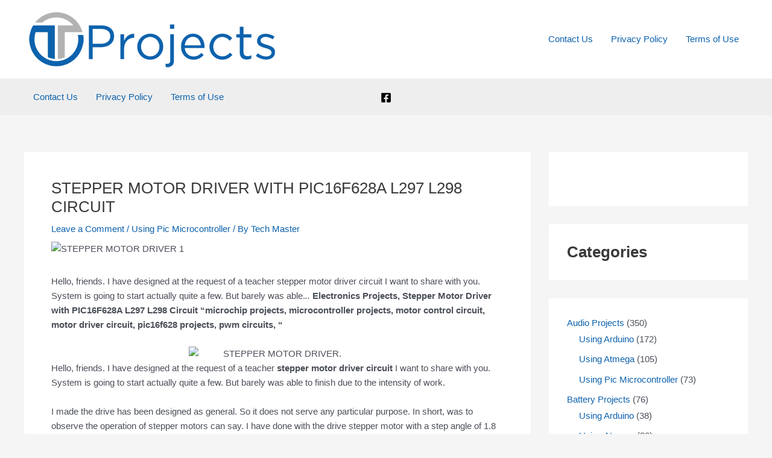

--- FILE ---
content_type: text/html; charset=UTF-8
request_url: https://thetechprojects.com/stepper-motor-driver-with-pic16f628a-l297-l298-circuit/
body_size: 37007
content:
<!DOCTYPE html>
<html lang="en-US">
<head>
<meta charset="UTF-8">
<meta name="viewport" content="width=device-width, initial-scale=1">
<link rel="profile" href="https://gmpg.org/xfn/11">

<meta name='robots' content='index, follow, max-image-preview:large, max-snippet:-1, max-video-preview:-1' />

	<!-- This site is optimized with the Yoast SEO plugin v19.13 - https://yoast.com/wordpress/plugins/seo/ -->
	<title>STEPPER MOTOR DRIVER WITH PIC16F628A L297 L298 CIRCUIT &bull; Tech Projects</title>
	<link rel="canonical" href="https://mistyrose-porcupine-668936.hostingersite.com/stepper-motor-driver-with-pic16f628a-l297-l298-circuit/" />
	<meta property="og:locale" content="en_US" />
	<meta property="og:type" content="article" />
	<meta property="og:title" content="STEPPER MOTOR DRIVER WITH PIC16F628A L297 L298 CIRCUIT &bull; Tech Projects" />
	<meta property="og:description" content="Hello, friends. I have designed at the request of a teacher stepper motor driver circuit I want to share with you. System is going to start actually quite a few. But barely was able... Electronics Projects, Stepper Motor Driver with PIC16F628A L297 L298 Circuit “microchip projects, microcontroller projects, motor control circuit, motor driver circuit, pic16f628 projects, pwm circuits, “ [&hellip;]" />
	<meta property="og:url" content="https://mistyrose-porcupine-668936.hostingersite.com/stepper-motor-driver-with-pic16f628a-l297-l298-circuit/" />
	<meta property="og:site_name" content="Tech Projects" />
	<meta property="article:published_time" content="2023-06-12T03:54:30+00:00" />
	<meta property="og:image" content="https://mistyrose-porcupine-668936.hostingersite.com/wp-content/uploads/2023/06/STEPPER-MOTOR-DRIVER-1.png" />
	<meta property="og:image:width" content="590" />
	<meta property="og:image:height" content="357" />
	<meta property="og:image:type" content="image/png" />
	<meta name="author" content="Tech Master" />
	<meta name="twitter:card" content="summary_large_image" />
	<meta name="twitter:label1" content="Written by" />
	<meta name="twitter:data1" content="Tech Master" />
	<meta name="twitter:label2" content="Est. reading time" />
	<meta name="twitter:data2" content="3 minutes" />
	<script type="application/ld+json" class="yoast-schema-graph">{"@context":"https://schema.org","@graph":[{"@type":"Article","@id":"https://mistyrose-porcupine-668936.hostingersite.com/stepper-motor-driver-with-pic16f628a-l297-l298-circuit/#article","isPartOf":{"@id":"https://mistyrose-porcupine-668936.hostingersite.com/stepper-motor-driver-with-pic16f628a-l297-l298-circuit/"},"author":{"name":"Tech Master","@id":"https://mistyrose-porcupine-668936.hostingersite.com/#/schema/person/0d14b3e1a78361077d7586a173ba02ed"},"headline":"STEPPER MOTOR DRIVER WITH PIC16F628A L297 L298 CIRCUIT","datePublished":"2023-06-12T03:54:30+00:00","dateModified":"2023-06-12T03:54:30+00:00","mainEntityOfPage":{"@id":"https://mistyrose-porcupine-668936.hostingersite.com/stepper-motor-driver-with-pic16f628a-l297-l298-circuit/"},"wordCount":290,"commentCount":0,"publisher":{"@id":"https://mistyrose-porcupine-668936.hostingersite.com/#/schema/person/6dc5f1c13cd461fd65a80154f3a16c63"},"image":{"@id":"https://mistyrose-porcupine-668936.hostingersite.com/stepper-motor-driver-with-pic16f628a-l297-l298-circuit/#primaryimage"},"thumbnailUrl":"https://mistyrose-porcupine-668936.hostingersite.com/wp-content/uploads/2023/06/STEPPER-MOTOR-DRIVER-1.png","keywords":["circuit","Driver","motor","stepper"],"articleSection":["Using Pic Microcontroller"],"inLanguage":"en-US","potentialAction":[{"@type":"CommentAction","name":"Comment","target":["https://mistyrose-porcupine-668936.hostingersite.com/stepper-motor-driver-with-pic16f628a-l297-l298-circuit/#respond"]}]},{"@type":"WebPage","@id":"https://mistyrose-porcupine-668936.hostingersite.com/stepper-motor-driver-with-pic16f628a-l297-l298-circuit/","url":"https://mistyrose-porcupine-668936.hostingersite.com/stepper-motor-driver-with-pic16f628a-l297-l298-circuit/","name":"STEPPER MOTOR DRIVER WITH PIC16F628A L297 L298 CIRCUIT &bull; Tech Projects","isPartOf":{"@id":"https://mistyrose-porcupine-668936.hostingersite.com/#website"},"primaryImageOfPage":{"@id":"https://mistyrose-porcupine-668936.hostingersite.com/stepper-motor-driver-with-pic16f628a-l297-l298-circuit/#primaryimage"},"image":{"@id":"https://mistyrose-porcupine-668936.hostingersite.com/stepper-motor-driver-with-pic16f628a-l297-l298-circuit/#primaryimage"},"thumbnailUrl":"https://mistyrose-porcupine-668936.hostingersite.com/wp-content/uploads/2023/06/STEPPER-MOTOR-DRIVER-1.png","datePublished":"2023-06-12T03:54:30+00:00","dateModified":"2023-06-12T03:54:30+00:00","breadcrumb":{"@id":"https://mistyrose-porcupine-668936.hostingersite.com/stepper-motor-driver-with-pic16f628a-l297-l298-circuit/#breadcrumb"},"inLanguage":"en-US","potentialAction":[{"@type":"ReadAction","target":["https://mistyrose-porcupine-668936.hostingersite.com/stepper-motor-driver-with-pic16f628a-l297-l298-circuit/"]}]},{"@type":"ImageObject","inLanguage":"en-US","@id":"https://mistyrose-porcupine-668936.hostingersite.com/stepper-motor-driver-with-pic16f628a-l297-l298-circuit/#primaryimage","url":"https://mistyrose-porcupine-668936.hostingersite.com/wp-content/uploads/2023/06/STEPPER-MOTOR-DRIVER-1.png","contentUrl":"https://mistyrose-porcupine-668936.hostingersite.com/wp-content/uploads/2023/06/STEPPER-MOTOR-DRIVER-1.png","width":590,"height":357,"caption":"STEPPER MOTOR DRIVER 1"},{"@type":"BreadcrumbList","@id":"https://mistyrose-porcupine-668936.hostingersite.com/stepper-motor-driver-with-pic16f628a-l297-l298-circuit/#breadcrumb","itemListElement":[{"@type":"ListItem","position":1,"name":"Home","item":"https://mistyrose-porcupine-668936.hostingersite.com/"},{"@type":"ListItem","position":2,"name":"Motor Projects","item":"https://mistyrose-porcupine-668936.hostingersite.com/motor-projects/"},{"@type":"ListItem","position":3,"name":"Using Pic Microcontroller","item":"https://mistyrose-porcupine-668936.hostingersite.com/motor-projects/using-pic-microcontroller-motor-projects/"},{"@type":"ListItem","position":4,"name":"STEPPER MOTOR DRIVER WITH PIC16F628A L297 L298 CIRCUIT"}]},{"@type":"WebSite","@id":"https://mistyrose-porcupine-668936.hostingersite.com/#website","url":"https://mistyrose-porcupine-668936.hostingersite.com/","name":"Tech Projects","description":"Technology Projects","publisher":{"@id":"https://mistyrose-porcupine-668936.hostingersite.com/#/schema/person/6dc5f1c13cd461fd65a80154f3a16c63"},"potentialAction":[{"@type":"SearchAction","target":{"@type":"EntryPoint","urlTemplate":"https://mistyrose-porcupine-668936.hostingersite.com/?s={search_term_string}"},"query-input":"required name=search_term_string"}],"inLanguage":"en-US"},{"@type":["Person","Organization"],"@id":"https://mistyrose-porcupine-668936.hostingersite.com/#/schema/person/6dc5f1c13cd461fd65a80154f3a16c63","name":"TechExpert","image":{"@type":"ImageObject","inLanguage":"en-US","@id":"https://mistyrose-porcupine-668936.hostingersite.com/#/schema/person/image/","url":"https://mistyrose-porcupine-668936.hostingersite.com/wp-content/uploads/2020/03/The-Tech-Projects-Logo.png","contentUrl":"https://mistyrose-porcupine-668936.hostingersite.com/wp-content/uploads/2020/03/The-Tech-Projects-Logo.png","width":416,"height":100,"caption":"TechExpert"},"logo":{"@id":"https://mistyrose-porcupine-668936.hostingersite.com/#/schema/person/image/"}},{"@type":"Person","@id":"https://mistyrose-porcupine-668936.hostingersite.com/#/schema/person/0d14b3e1a78361077d7586a173ba02ed","name":"Tech Master","image":{"@type":"ImageObject","inLanguage":"en-US","@id":"https://mistyrose-porcupine-668936.hostingersite.com/#/schema/person/image/","url":"https://secure.gravatar.com/avatar/f4c6969d7e546293cfa5eb8ccde0393e?s=96&d=mm&r=g","contentUrl":"https://secure.gravatar.com/avatar/f4c6969d7e546293cfa5eb8ccde0393e?s=96&d=mm&r=g","caption":"Tech Master"}}]}</script>
	<!-- / Yoast SEO plugin. -->


<link rel='dns-prefetch' href='//mistyrose-porcupine-668936.hostingersite.com' />
<link rel="alternate" type="application/rss+xml" title="Tech Projects &raquo; Feed" href="https://mistyrose-porcupine-668936.hostingersite.com/feed/" />
<link rel="alternate" type="application/rss+xml" title="Tech Projects &raquo; Comments Feed" href="https://mistyrose-porcupine-668936.hostingersite.com/comments/feed/" />
<link rel="alternate" type="application/rss+xml" title="Tech Projects &raquo; STEPPER MOTOR DRIVER WITH PIC16F628A L297 L298 CIRCUIT Comments Feed" href="https://mistyrose-porcupine-668936.hostingersite.com/stepper-motor-driver-with-pic16f628a-l297-l298-circuit/feed/" />
<script>
window._wpemojiSettings = {"baseUrl":"https:\/\/s.w.org\/images\/core\/emoji\/14.0.0\/72x72\/","ext":".png","svgUrl":"https:\/\/s.w.org\/images\/core\/emoji\/14.0.0\/svg\/","svgExt":".svg","source":{"concatemoji":"https:\/\/mistyrose-porcupine-668936.hostingersite.com\/wp-includes\/js\/wp-emoji-release.min.js?ver=6.1.9"}};
/*! This file is auto-generated */
!function(e,a,t){var n,r,o,i=a.createElement("canvas"),p=i.getContext&&i.getContext("2d");function s(e,t){var a=String.fromCharCode,e=(p.clearRect(0,0,i.width,i.height),p.fillText(a.apply(this,e),0,0),i.toDataURL());return p.clearRect(0,0,i.width,i.height),p.fillText(a.apply(this,t),0,0),e===i.toDataURL()}function c(e){var t=a.createElement("script");t.src=e,t.defer=t.type="text/javascript",a.getElementsByTagName("head")[0].appendChild(t)}for(o=Array("flag","emoji"),t.supports={everything:!0,everythingExceptFlag:!0},r=0;r<o.length;r++)t.supports[o[r]]=function(e){if(p&&p.fillText)switch(p.textBaseline="top",p.font="600 32px Arial",e){case"flag":return s([127987,65039,8205,9895,65039],[127987,65039,8203,9895,65039])?!1:!s([55356,56826,55356,56819],[55356,56826,8203,55356,56819])&&!s([55356,57332,56128,56423,56128,56418,56128,56421,56128,56430,56128,56423,56128,56447],[55356,57332,8203,56128,56423,8203,56128,56418,8203,56128,56421,8203,56128,56430,8203,56128,56423,8203,56128,56447]);case"emoji":return!s([129777,127995,8205,129778,127999],[129777,127995,8203,129778,127999])}return!1}(o[r]),t.supports.everything=t.supports.everything&&t.supports[o[r]],"flag"!==o[r]&&(t.supports.everythingExceptFlag=t.supports.everythingExceptFlag&&t.supports[o[r]]);t.supports.everythingExceptFlag=t.supports.everythingExceptFlag&&!t.supports.flag,t.DOMReady=!1,t.readyCallback=function(){t.DOMReady=!0},t.supports.everything||(n=function(){t.readyCallback()},a.addEventListener?(a.addEventListener("DOMContentLoaded",n,!1),e.addEventListener("load",n,!1)):(e.attachEvent("onload",n),a.attachEvent("onreadystatechange",function(){"complete"===a.readyState&&t.readyCallback()})),(e=t.source||{}).concatemoji?c(e.concatemoji):e.wpemoji&&e.twemoji&&(c(e.twemoji),c(e.wpemoji)))}(window,document,window._wpemojiSettings);
</script>
<style>
img.wp-smiley,
img.emoji {
	display: inline !important;
	border: none !important;
	box-shadow: none !important;
	height: 1em !important;
	width: 1em !important;
	margin: 0 0.07em !important;
	vertical-align: -0.1em !important;
	background: none !important;
	padding: 0 !important;
}
</style>
	<link rel='stylesheet' id='astra-theme-css-css' href='https://mistyrose-porcupine-668936.hostingersite.com/wp-content/themes/astra/assets/css/minified/main.min.css?ver=4.11.1' media='all' />
<style id='astra-theme-css-inline-css'>
:root{--ast-post-nav-space:0;--ast-container-default-xlg-padding:3em;--ast-container-default-lg-padding:3em;--ast-container-default-slg-padding:2em;--ast-container-default-md-padding:3em;--ast-container-default-sm-padding:3em;--ast-container-default-xs-padding:2.4em;--ast-container-default-xxs-padding:1.8em;--ast-code-block-background:#EEEEEE;--ast-comment-inputs-background:#FAFAFA;--ast-normal-container-width:1200px;--ast-narrow-container-width:750px;--ast-blog-title-font-weight:normal;--ast-blog-meta-weight:inherit;--ast-global-color-primary:var(--ast-global-color-5);--ast-global-color-secondary:var(--ast-global-color-4);--ast-global-color-alternate-background:var(--ast-global-color-7);--ast-global-color-subtle-background:var(--ast-global-color-6);--ast-bg-style-guide:#F8FAFC;--ast-shadow-style-guide:0px 0px 4px 0 #00000057;--ast-global-dark-bg-style:#fff;--ast-global-dark-lfs:#fbfbfb;--ast-widget-bg-color:#fafafa;--ast-wc-container-head-bg-color:#fbfbfb;--ast-title-layout-bg:#eeeeee;--ast-search-border-color:#e7e7e7;--ast-lifter-hover-bg:#e6e6e6;--ast-gallery-block-color:#000;--srfm-color-input-label:var(--ast-global-color-2);}html{font-size:93.75%;}a{color:var(--ast-global-color-0);}a:hover,a:focus{color:var(--ast-global-color-1);}body,button,input,select,textarea,.ast-button,.ast-custom-button{font-family:-apple-system,BlinkMacSystemFont,Segoe UI,Roboto,Oxygen-Sans,Ubuntu,Cantarell,Helvetica Neue,sans-serif;font-weight:inherit;font-size:15px;font-size:1rem;line-height:var(--ast-body-line-height,1.65em);}blockquote{color:var(--ast-global-color-3);}h1,.entry-content h1,h2,.entry-content h2,h3,.entry-content h3,h4,.entry-content h4,h5,.entry-content h5,h6,.entry-content h6,.site-title,.site-title a{font-weight:600;}.ast-site-identity .site-title a{color:var(--ast-global-color-2);}.site-title{font-size:35px;font-size:2.3333333333333rem;display:none;}.site-header .site-description{font-size:15px;font-size:1rem;display:none;}.entry-title{font-size:26px;font-size:1.7333333333333rem;}.archive .ast-article-post .ast-article-inner,.blog .ast-article-post .ast-article-inner,.archive .ast-article-post .ast-article-inner:hover,.blog .ast-article-post .ast-article-inner:hover{overflow:hidden;}h1,.entry-content h1{font-size:40px;font-size:2.6666666666667rem;font-weight:600;line-height:1.4em;}h2,.entry-content h2{font-size:32px;font-size:2.1333333333333rem;font-weight:600;line-height:1.3em;}h3,.entry-content h3{font-size:26px;font-size:1.7333333333333rem;font-weight:600;line-height:1.3em;}h4,.entry-content h4{font-size:24px;font-size:1.6rem;line-height:1.2em;font-weight:600;}h5,.entry-content h5{font-size:20px;font-size:1.3333333333333rem;line-height:1.2em;font-weight:600;}h6,.entry-content h6{font-size:16px;font-size:1.0666666666667rem;line-height:1.25em;font-weight:600;}::selection{background-color:var(--ast-global-color-0);color:#ffffff;}body,h1,.entry-title a,.entry-content h1,h2,.entry-content h2,h3,.entry-content h3,h4,.entry-content h4,h5,.entry-content h5,h6,.entry-content h6{color:var(--ast-global-color-3);}.tagcloud a:hover,.tagcloud a:focus,.tagcloud a.current-item{color:#ffffff;border-color:var(--ast-global-color-0);background-color:var(--ast-global-color-0);}input:focus,input[type="text"]:focus,input[type="email"]:focus,input[type="url"]:focus,input[type="password"]:focus,input[type="reset"]:focus,input[type="search"]:focus,textarea:focus{border-color:var(--ast-global-color-0);}input[type="radio"]:checked,input[type=reset],input[type="checkbox"]:checked,input[type="checkbox"]:hover:checked,input[type="checkbox"]:focus:checked,input[type=range]::-webkit-slider-thumb{border-color:var(--ast-global-color-0);background-color:var(--ast-global-color-0);box-shadow:none;}.site-footer a:hover + .post-count,.site-footer a:focus + .post-count{background:var(--ast-global-color-0);border-color:var(--ast-global-color-0);}.single .nav-links .nav-previous,.single .nav-links .nav-next{color:var(--ast-global-color-0);}.entry-meta,.entry-meta *{line-height:1.45;color:var(--ast-global-color-0);}.entry-meta a:not(.ast-button):hover,.entry-meta a:not(.ast-button):hover *,.entry-meta a:not(.ast-button):focus,.entry-meta a:not(.ast-button):focus *,.page-links > .page-link,.page-links .page-link:hover,.post-navigation a:hover{color:var(--ast-global-color-1);}#cat option,.secondary .calendar_wrap thead a,.secondary .calendar_wrap thead a:visited{color:var(--ast-global-color-0);}.secondary .calendar_wrap #today,.ast-progress-val span{background:var(--ast-global-color-0);}.secondary a:hover + .post-count,.secondary a:focus + .post-count{background:var(--ast-global-color-0);border-color:var(--ast-global-color-0);}.calendar_wrap #today > a{color:#ffffff;}.page-links .page-link,.single .post-navigation a{color:var(--ast-global-color-0);}.ast-search-menu-icon .search-form button.search-submit{padding:0 4px;}.ast-search-menu-icon form.search-form{padding-right:0;}.ast-search-menu-icon.slide-search input.search-field{width:0;}.ast-header-search .ast-search-menu-icon.ast-dropdown-active .search-form,.ast-header-search .ast-search-menu-icon.ast-dropdown-active .search-field:focus{transition:all 0.2s;}.search-form input.search-field:focus{outline:none;}.ast-archive-title{color:var(--ast-global-color-2);}.widget-title,.widget .wp-block-heading{font-size:21px;font-size:1.4rem;color:var(--ast-global-color-2);}.single .ast-author-details .author-title{color:var(--ast-global-color-1);}#secondary,#secondary button,#secondary input,#secondary select,#secondary textarea{font-size:15px;font-size:1rem;}.ast-single-post .entry-content a,.ast-comment-content a:not(.ast-comment-edit-reply-wrap a){text-decoration:underline;}.ast-single-post .wp-block-button .wp-block-button__link,.ast-single-post .elementor-widget-button .elementor-button,.ast-single-post .entry-content .uagb-tab a,.ast-single-post .entry-content .uagb-ifb-cta a,.ast-single-post .entry-content .wp-block-uagb-buttons a,.ast-single-post .entry-content .uabb-module-content a,.ast-single-post .entry-content .uagb-post-grid a,.ast-single-post .entry-content .uagb-timeline a,.ast-single-post .entry-content .uagb-toc__wrap a,.ast-single-post .entry-content .uagb-taxomony-box a,.ast-single-post .entry-content .woocommerce a,.entry-content .wp-block-latest-posts > li > a,.ast-single-post .entry-content .wp-block-file__button,a.ast-post-filter-single,.ast-single-post .wp-block-buttons .wp-block-button.is-style-outline .wp-block-button__link,.ast-single-post .ast-comment-content .comment-reply-link,.ast-single-post .ast-comment-content .comment-edit-link{text-decoration:none;}.ast-search-menu-icon.slide-search a:focus-visible:focus-visible,.astra-search-icon:focus-visible,#close:focus-visible,a:focus-visible,.ast-menu-toggle:focus-visible,.site .skip-link:focus-visible,.wp-block-loginout input:focus-visible,.wp-block-search.wp-block-search__button-inside .wp-block-search__inside-wrapper,.ast-header-navigation-arrow:focus-visible,.woocommerce .wc-proceed-to-checkout > .checkout-button:focus-visible,.woocommerce .woocommerce-MyAccount-navigation ul li a:focus-visible,.ast-orders-table__row .ast-orders-table__cell:focus-visible,.woocommerce .woocommerce-order-details .order-again > .button:focus-visible,.woocommerce .woocommerce-message a.button.wc-forward:focus-visible,.woocommerce #minus_qty:focus-visible,.woocommerce #plus_qty:focus-visible,a#ast-apply-coupon:focus-visible,.woocommerce .woocommerce-info a:focus-visible,.woocommerce .astra-shop-summary-wrap a:focus-visible,.woocommerce a.wc-forward:focus-visible,#ast-apply-coupon:focus-visible,.woocommerce-js .woocommerce-mini-cart-item a.remove:focus-visible,#close:focus-visible,.button.search-submit:focus-visible,#search_submit:focus,.normal-search:focus-visible,.ast-header-account-wrap:focus-visible,.woocommerce .ast-on-card-button.ast-quick-view-trigger:focus{outline-style:dotted;outline-color:inherit;outline-width:thin;}input:focus,input[type="text"]:focus,input[type="email"]:focus,input[type="url"]:focus,input[type="password"]:focus,input[type="reset"]:focus,input[type="search"]:focus,input[type="number"]:focus,textarea:focus,.wp-block-search__input:focus,[data-section="section-header-mobile-trigger"] .ast-button-wrap .ast-mobile-menu-trigger-minimal:focus,.ast-mobile-popup-drawer.active .menu-toggle-close:focus,.woocommerce-ordering select.orderby:focus,#ast-scroll-top:focus,#coupon_code:focus,.woocommerce-page #comment:focus,.woocommerce #reviews #respond input#submit:focus,.woocommerce a.add_to_cart_button:focus,.woocommerce .button.single_add_to_cart_button:focus,.woocommerce .woocommerce-cart-form button:focus,.woocommerce .woocommerce-cart-form__cart-item .quantity .qty:focus,.woocommerce .woocommerce-billing-fields .woocommerce-billing-fields__field-wrapper .woocommerce-input-wrapper > .input-text:focus,.woocommerce #order_comments:focus,.woocommerce #place_order:focus,.woocommerce .woocommerce-address-fields .woocommerce-address-fields__field-wrapper .woocommerce-input-wrapper > .input-text:focus,.woocommerce .woocommerce-MyAccount-content form button:focus,.woocommerce .woocommerce-MyAccount-content .woocommerce-EditAccountForm .woocommerce-form-row .woocommerce-Input.input-text:focus,.woocommerce .ast-woocommerce-container .woocommerce-pagination ul.page-numbers li a:focus,body #content .woocommerce form .form-row .select2-container--default .select2-selection--single:focus,#ast-coupon-code:focus,.woocommerce.woocommerce-js .quantity input[type=number]:focus,.woocommerce-js .woocommerce-mini-cart-item .quantity input[type=number]:focus,.woocommerce p#ast-coupon-trigger:focus{border-style:dotted;border-color:inherit;border-width:thin;}input{outline:none;}.ast-logo-title-inline .site-logo-img{padding-right:1em;}.site-logo-img img{ transition:all 0.2s linear;}body .ast-oembed-container *{position:absolute;top:0;width:100%;height:100%;left:0;}body .wp-block-embed-pocket-casts .ast-oembed-container *{position:unset;}.ast-single-post-featured-section + article {margin-top: 2em;}.site-content .ast-single-post-featured-section img {width: 100%;overflow: hidden;object-fit: cover;}.site > .ast-single-related-posts-container {margin-top: 0;}@media (min-width: 922px) {.ast-desktop .ast-container--narrow {max-width: var(--ast-narrow-container-width);margin: 0 auto;}}#secondary {margin: 4em 0 2.5em;word-break: break-word;line-height: 2;}#secondary li {margin-bottom: 0.75em;}#secondary li:last-child {margin-bottom: 0;}@media (max-width: 768px) {.js_active .ast-plain-container.ast-single-post #secondary {margin-top: 1.5em;}}.ast-separate-container.ast-two-container #secondary .widget {background-color: #fff;padding: 2em;margin-bottom: 2em;}@media (min-width: 993px) {.ast-left-sidebar #secondary {padding-right: 60px;}.ast-right-sidebar #secondary {padding-left: 60px;}}@media (max-width: 993px) {.ast-right-sidebar #secondary {padding-left: 30px;}.ast-left-sidebar #secondary {padding-right: 30px;}}@media (min-width: 993px) {.ast-page-builder-template.ast-left-sidebar #secondary {padding-left: 60px;}.ast-page-builder-template.ast-right-sidebar #secondary {padding-right: 60px;}}@media (max-width: 993px) {.ast-page-builder-template.ast-right-sidebar #secondary {padding-right: 30px;}.ast-page-builder-template.ast-left-sidebar #secondary {padding-left: 30px;}}@media (max-width:921.9px){#ast-desktop-header{display:none;}}@media (min-width:922px){#ast-mobile-header{display:none;}}@media( max-width: 420px ) {.single .nav-links .nav-previous,.single .nav-links .nav-next {width: 100%;text-align: center;}}.wp-block-buttons.aligncenter{justify-content:center;}@media (max-width:921px){.ast-theme-transparent-header #primary,.ast-theme-transparent-header #secondary{padding:0;}}@media (max-width:921px){.ast-plain-container.ast-no-sidebar #primary{padding:0;}}.ast-plain-container.ast-no-sidebar #primary{margin-top:0;margin-bottom:0;}@media (min-width:1200px){.ast-plain-container.ast-no-sidebar #primary{margin-top:60px;margin-bottom:60px;}}.wp-block-button.is-style-outline .wp-block-button__link{border-color:var(--ast-global-color-0);}div.wp-block-button.is-style-outline > .wp-block-button__link:not(.has-text-color),div.wp-block-button.wp-block-button__link.is-style-outline:not(.has-text-color){color:var(--ast-global-color-0);}.wp-block-button.is-style-outline .wp-block-button__link:hover,.wp-block-buttons .wp-block-button.is-style-outline .wp-block-button__link:focus,.wp-block-buttons .wp-block-button.is-style-outline > .wp-block-button__link:not(.has-text-color):hover,.wp-block-buttons .wp-block-button.wp-block-button__link.is-style-outline:not(.has-text-color):hover{color:#ffffff;background-color:var(--ast-global-color-1);border-color:var(--ast-global-color-1);}.post-page-numbers.current .page-link,.ast-pagination .page-numbers.current{color:#ffffff;border-color:var(--ast-global-color-0);background-color:var(--ast-global-color-0);}.wp-block-button.is-style-outline .wp-block-button__link.wp-element-button,.ast-outline-button{border-color:var(--ast-global-color-0);font-family:inherit;font-weight:inherit;line-height:1em;}.wp-block-buttons .wp-block-button.is-style-outline > .wp-block-button__link:not(.has-text-color),.wp-block-buttons .wp-block-button.wp-block-button__link.is-style-outline:not(.has-text-color),.ast-outline-button{color:var(--ast-global-color-0);}.wp-block-button.is-style-outline .wp-block-button__link:hover,.wp-block-buttons .wp-block-button.is-style-outline .wp-block-button__link:focus,.wp-block-buttons .wp-block-button.is-style-outline > .wp-block-button__link:not(.has-text-color):hover,.wp-block-buttons .wp-block-button.wp-block-button__link.is-style-outline:not(.has-text-color):hover,.ast-outline-button:hover,.ast-outline-button:focus,.wp-block-uagb-buttons-child .uagb-buttons-repeater.ast-outline-button:hover,.wp-block-uagb-buttons-child .uagb-buttons-repeater.ast-outline-button:focus{color:#ffffff;background-color:var(--ast-global-color-1);border-color:var(--ast-global-color-1);}.wp-block-button .wp-block-button__link.wp-element-button.is-style-outline:not(.has-background),.wp-block-button.is-style-outline>.wp-block-button__link.wp-element-button:not(.has-background),.ast-outline-button{background-color:transparent;}h1.widget-title{font-weight:600;}h2.widget-title{font-weight:600;}h3.widget-title{font-weight:600;}#page{display:flex;flex-direction:column;min-height:100vh;}.ast-404-layout-1 h1.page-title{color:var(--ast-global-color-2);}.single .post-navigation a{line-height:1em;height:inherit;}.error-404 .page-sub-title{font-size:1.5rem;font-weight:inherit;}.search .site-content .content-area .search-form{margin-bottom:0;}#page .site-content{flex-grow:1;}.widget{margin-bottom:1.25em;}#secondary li{line-height:1.5em;}#secondary .wp-block-group h2{margin-bottom:0.7em;}#secondary h2{font-size:1.7rem;}.ast-separate-container .ast-article-post,.ast-separate-container .ast-article-single,.ast-separate-container .comment-respond{padding:3em;}.ast-separate-container .ast-article-single .ast-article-single{padding:0;}.ast-article-single .wp-block-post-template-is-layout-grid{padding-left:0;}.ast-separate-container .comments-title,.ast-narrow-container .comments-title{padding:1.5em 2em;}.ast-page-builder-template .comment-form-textarea,.ast-comment-formwrap .ast-grid-common-col{padding:0;}.ast-comment-formwrap{padding:0;display:inline-flex;column-gap:20px;width:100%;margin-left:0;margin-right:0;}.comments-area textarea#comment:focus,.comments-area textarea#comment:active,.comments-area .ast-comment-formwrap input[type="text"]:focus,.comments-area .ast-comment-formwrap input[type="text"]:active {box-shadow:none;outline:none;}.archive.ast-page-builder-template .entry-header{margin-top:2em;}.ast-page-builder-template .ast-comment-formwrap{width:100%;}.entry-title{margin-bottom:0.5em;}.ast-archive-description p{font-size:inherit;font-weight:inherit;line-height:inherit;}.ast-separate-container .ast-comment-list li.depth-1,.hentry{margin-bottom:2em;}@media (min-width:921px){.ast-left-sidebar.ast-page-builder-template #secondary,.archive.ast-right-sidebar.ast-page-builder-template .site-main{padding-left:20px;padding-right:20px;}}@media (max-width:544px){.ast-comment-formwrap.ast-row{column-gap:10px;display:inline-block;}#ast-commentform .ast-grid-common-col{position:relative;width:100%;}}@media (min-width:1201px){.ast-separate-container .ast-article-post,.ast-separate-container .ast-article-single,.ast-separate-container .ast-author-box,.ast-separate-container .ast-404-layout-1,.ast-separate-container .no-results{padding:3em;}}@media (max-width:921px){.ast-separate-container #primary,.ast-separate-container #secondary{padding:1.5em 0;}#primary,#secondary{padding:1.5em 0;margin:0;}.ast-left-sidebar #content > .ast-container{display:flex;flex-direction:column-reverse;width:100%;}}@media (max-width:921px){#secondary.secondary{padding-top:0;}.ast-separate-container.ast-right-sidebar #secondary{padding-left:1em;padding-right:1em;}.ast-separate-container.ast-two-container #secondary{padding-left:0;padding-right:0;}.ast-page-builder-template .entry-header #secondary,.ast-page-builder-template #secondary{margin-top:1.5em;}}@media (max-width:921px){.ast-right-sidebar #primary{padding-right:0;}.ast-page-builder-template.ast-left-sidebar #secondary,.ast-page-builder-template.ast-right-sidebar #secondary{padding-right:20px;padding-left:20px;}.ast-right-sidebar #secondary,.ast-left-sidebar #primary{padding-left:0;}.ast-left-sidebar #secondary{padding-right:0;}}@media (min-width:922px){.ast-separate-container.ast-right-sidebar #primary,.ast-separate-container.ast-left-sidebar #primary{border:0;}.search-no-results.ast-separate-container #primary{margin-bottom:4em;}}@media (min-width:922px){.ast-right-sidebar #primary{border-right:1px solid var(--ast-border-color);}.ast-left-sidebar #primary{border-left:1px solid var(--ast-border-color);}.ast-right-sidebar #secondary{border-left:1px solid var(--ast-border-color);margin-left:-1px;}.ast-left-sidebar #secondary{border-right:1px solid var(--ast-border-color);margin-right:-1px;}.ast-separate-container.ast-two-container.ast-right-sidebar #secondary{padding-left:30px;padding-right:0;}.ast-separate-container.ast-two-container.ast-left-sidebar #secondary{padding-right:30px;padding-left:0;}.ast-separate-container.ast-right-sidebar #secondary,.ast-separate-container.ast-left-sidebar #secondary{border:0;margin-left:auto;margin-right:auto;}.ast-separate-container.ast-two-container #secondary .widget:last-child{margin-bottom:0;}}.wp-block-button .wp-block-button__link{color:#ffffff;}.wp-block-button .wp-block-button__link:hover,.wp-block-button .wp-block-button__link:focus{color:#ffffff;background-color:var(--ast-global-color-1);border-color:var(--ast-global-color-1);}.wp-block-button .wp-block-button__link,.wp-block-search .wp-block-search__button,body .wp-block-file .wp-block-file__button{border-color:var(--ast-global-color-0);background-color:var(--ast-global-color-0);color:#ffffff;font-family:inherit;font-weight:inherit;line-height:1em;padding-top:15px;padding-right:30px;padding-bottom:15px;padding-left:30px;}@media (max-width:921px){.wp-block-button .wp-block-button__link,.wp-block-search .wp-block-search__button,body .wp-block-file .wp-block-file__button{padding-top:14px;padding-right:28px;padding-bottom:14px;padding-left:28px;}}@media (max-width:544px){.wp-block-button .wp-block-button__link,.wp-block-search .wp-block-search__button,body .wp-block-file .wp-block-file__button{padding-top:12px;padding-right:24px;padding-bottom:12px;padding-left:24px;}}.menu-toggle,button,.ast-button,.ast-custom-button,.button,input#submit,input[type="button"],input[type="submit"],input[type="reset"],form[CLASS*="wp-block-search__"].wp-block-search .wp-block-search__inside-wrapper .wp-block-search__button,body .wp-block-file .wp-block-file__button,.search .search-submit{border-style:solid;border-top-width:0;border-right-width:0;border-left-width:0;border-bottom-width:0;color:#ffffff;border-color:var(--ast-global-color-0);background-color:var(--ast-global-color-0);padding-top:15px;padding-right:30px;padding-bottom:15px;padding-left:30px;font-family:inherit;font-weight:inherit;line-height:1em;}button:focus,.menu-toggle:hover,button:hover,.ast-button:hover,.ast-custom-button:hover .button:hover,.ast-custom-button:hover ,input[type=reset]:hover,input[type=reset]:focus,input#submit:hover,input#submit:focus,input[type="button"]:hover,input[type="button"]:focus,input[type="submit"]:hover,input[type="submit"]:focus,form[CLASS*="wp-block-search__"].wp-block-search .wp-block-search__inside-wrapper .wp-block-search__button:hover,form[CLASS*="wp-block-search__"].wp-block-search .wp-block-search__inside-wrapper .wp-block-search__button:focus,body .wp-block-file .wp-block-file__button:hover,body .wp-block-file .wp-block-file__button:focus{color:#ffffff;background-color:var(--ast-global-color-1);border-color:var(--ast-global-color-1);}form[CLASS*="wp-block-search__"].wp-block-search .wp-block-search__inside-wrapper .wp-block-search__button.has-icon{padding-top:calc(15px - 3px);padding-right:calc(30px - 3px);padding-bottom:calc(15px - 3px);padding-left:calc(30px - 3px);}@media (max-width:921px){.menu-toggle,button,.ast-button,.ast-custom-button,.button,input#submit,input[type="button"],input[type="submit"],input[type="reset"],form[CLASS*="wp-block-search__"].wp-block-search .wp-block-search__inside-wrapper .wp-block-search__button,body .wp-block-file .wp-block-file__button,.search .search-submit{padding-top:14px;padding-right:28px;padding-bottom:14px;padding-left:28px;}}@media (max-width:544px){.menu-toggle,button,.ast-button,.ast-custom-button,.button,input#submit,input[type="button"],input[type="submit"],input[type="reset"],form[CLASS*="wp-block-search__"].wp-block-search .wp-block-search__inside-wrapper .wp-block-search__button,body .wp-block-file .wp-block-file__button,.search .search-submit{padding-top:12px;padding-right:24px;padding-bottom:12px;padding-left:24px;}}@media (max-width:921px){.ast-mobile-header-stack .main-header-bar .ast-search-menu-icon{display:inline-block;}.ast-header-break-point.ast-header-custom-item-outside .ast-mobile-header-stack .main-header-bar .ast-search-icon{margin:0;}.ast-comment-avatar-wrap img{max-width:2.5em;}.ast-comment-meta{padding:0 1.8888em 1.3333em;}.ast-separate-container .ast-comment-list li.depth-1{padding:1.5em 2.14em;}.ast-separate-container .comment-respond{padding:2em 2.14em;}}@media (min-width:544px){.ast-container{max-width:100%;}}@media (max-width:544px){.ast-separate-container .ast-article-post,.ast-separate-container .ast-article-single,.ast-separate-container .comments-title,.ast-separate-container .ast-archive-description{padding:1.5em 1em;}.ast-separate-container #content .ast-container{padding-left:0.54em;padding-right:0.54em;}.ast-separate-container .ast-comment-list .bypostauthor{padding:.5em;}.ast-search-menu-icon.ast-dropdown-active .search-field{width:170px;}.ast-separate-container #secondary{padding-top:0;}.ast-separate-container.ast-two-container #secondary .widget{margin-bottom:1.5em;padding-left:1em;padding-right:1em;}} #ast-mobile-header .ast-site-header-cart-li a{pointer-events:none;}.ast-separate-container{background-color:var(--ast-global-color-4);}@media (max-width:921px){.site-title{display:block;}.site-header .site-description{display:none;}h1,.entry-content h1{font-size:30px;}h2,.entry-content h2{font-size:25px;}h3,.entry-content h3{font-size:20px;}}@media (max-width:544px){.site-title{display:block;}.site-header .site-description{display:none;}h1,.entry-content h1{font-size:30px;}h2,.entry-content h2{font-size:25px;}h3,.entry-content h3{font-size:20px;}}@media (max-width:921px){html{font-size:85.5%;}}@media (max-width:544px){html{font-size:85.5%;}}@media (min-width:922px){.ast-container{max-width:1240px;}}@media (min-width:922px){.site-content .ast-container{display:flex;}}@media (max-width:921px){.site-content .ast-container{flex-direction:column;}}@media (min-width:922px){.main-header-menu .sub-menu .menu-item.ast-left-align-sub-menu:hover > .sub-menu,.main-header-menu .sub-menu .menu-item.ast-left-align-sub-menu.focus > .sub-menu{margin-left:-0px;}}.site .comments-area{padding-bottom:3em;}.wp-block-file {display: flex;align-items: center;flex-wrap: wrap;justify-content: space-between;}.wp-block-pullquote {border: none;}.wp-block-pullquote blockquote::before {content: "\201D";font-family: "Helvetica",sans-serif;display: flex;transform: rotate( 180deg );font-size: 6rem;font-style: normal;line-height: 1;font-weight: bold;align-items: center;justify-content: center;}.has-text-align-right > blockquote::before {justify-content: flex-start;}.has-text-align-left > blockquote::before {justify-content: flex-end;}figure.wp-block-pullquote.is-style-solid-color blockquote {max-width: 100%;text-align: inherit;}:root {--wp--custom--ast-default-block-top-padding: 3em;--wp--custom--ast-default-block-right-padding: 3em;--wp--custom--ast-default-block-bottom-padding: 3em;--wp--custom--ast-default-block-left-padding: 3em;--wp--custom--ast-container-width: 1200px;--wp--custom--ast-content-width-size: 1200px;--wp--custom--ast-wide-width-size: calc(1200px + var(--wp--custom--ast-default-block-left-padding) + var(--wp--custom--ast-default-block-right-padding));}.ast-narrow-container {--wp--custom--ast-content-width-size: 750px;--wp--custom--ast-wide-width-size: 750px;}@media(max-width: 921px) {:root {--wp--custom--ast-default-block-top-padding: 3em;--wp--custom--ast-default-block-right-padding: 2em;--wp--custom--ast-default-block-bottom-padding: 3em;--wp--custom--ast-default-block-left-padding: 2em;}}@media(max-width: 544px) {:root {--wp--custom--ast-default-block-top-padding: 3em;--wp--custom--ast-default-block-right-padding: 1.5em;--wp--custom--ast-default-block-bottom-padding: 3em;--wp--custom--ast-default-block-left-padding: 1.5em;}}.entry-content > .wp-block-group,.entry-content > .wp-block-cover,.entry-content > .wp-block-columns {padding-top: var(--wp--custom--ast-default-block-top-padding);padding-right: var(--wp--custom--ast-default-block-right-padding);padding-bottom: var(--wp--custom--ast-default-block-bottom-padding);padding-left: var(--wp--custom--ast-default-block-left-padding);}.ast-plain-container.ast-no-sidebar .entry-content > .alignfull,.ast-page-builder-template .ast-no-sidebar .entry-content > .alignfull {margin-left: calc( -50vw + 50%);margin-right: calc( -50vw + 50%);max-width: 100vw;width: 100vw;}.ast-plain-container.ast-no-sidebar .entry-content .alignfull .alignfull,.ast-page-builder-template.ast-no-sidebar .entry-content .alignfull .alignfull,.ast-plain-container.ast-no-sidebar .entry-content .alignfull .alignwide,.ast-page-builder-template.ast-no-sidebar .entry-content .alignfull .alignwide,.ast-plain-container.ast-no-sidebar .entry-content .alignwide .alignfull,.ast-page-builder-template.ast-no-sidebar .entry-content .alignwide .alignfull,.ast-plain-container.ast-no-sidebar .entry-content .alignwide .alignwide,.ast-page-builder-template.ast-no-sidebar .entry-content .alignwide .alignwide,.ast-plain-container.ast-no-sidebar .entry-content .wp-block-column .alignfull,.ast-page-builder-template.ast-no-sidebar .entry-content .wp-block-column .alignfull,.ast-plain-container.ast-no-sidebar .entry-content .wp-block-column .alignwide,.ast-page-builder-template.ast-no-sidebar .entry-content .wp-block-column .alignwide {margin-left: auto;margin-right: auto;width: 100%;}[data-ast-blocks-layout] .wp-block-separator:not(.is-style-dots) {height: 0;}[data-ast-blocks-layout] .wp-block-separator {margin: 20px auto;}[data-ast-blocks-layout] .wp-block-separator:not(.is-style-wide):not(.is-style-dots) {max-width: 100px;}[data-ast-blocks-layout] .wp-block-separator.has-background {padding: 0;}.entry-content[data-ast-blocks-layout] > * {max-width: var(--wp--custom--ast-content-width-size);margin-left: auto;margin-right: auto;}.entry-content[data-ast-blocks-layout] > .alignwide {max-width: var(--wp--custom--ast-wide-width-size);}.entry-content[data-ast-blocks-layout] .alignfull {max-width: none;}.entry-content .wp-block-columns {margin-bottom: 0;}blockquote {margin: 1.5em;border-color: rgba(0,0,0,0.05);}.wp-block-quote:not(.has-text-align-right):not(.has-text-align-center) {border-left: 5px solid rgba(0,0,0,0.05);}.has-text-align-right > blockquote,blockquote.has-text-align-right {border-right: 5px solid rgba(0,0,0,0.05);}.has-text-align-left > blockquote,blockquote.has-text-align-left {border-left: 5px solid rgba(0,0,0,0.05);}.wp-block-site-tagline,.wp-block-latest-posts .read-more {margin-top: 15px;}.wp-block-loginout p label {display: block;}.wp-block-loginout p:not(.login-remember):not(.login-submit) input {width: 100%;}.wp-block-loginout input:focus {border-color: transparent;}.wp-block-loginout input:focus {outline: thin dotted;}.entry-content .wp-block-media-text .wp-block-media-text__content {padding: 0 0 0 8%;}.entry-content .wp-block-media-text.has-media-on-the-right .wp-block-media-text__content {padding: 0 8% 0 0;}.entry-content .wp-block-media-text.has-background .wp-block-media-text__content {padding: 8%;}.entry-content .wp-block-cover:not([class*="background-color"]):not(.has-text-color.has-link-color) .wp-block-cover__inner-container,.entry-content .wp-block-cover:not([class*="background-color"]) .wp-block-cover-image-text,.entry-content .wp-block-cover:not([class*="background-color"]) .wp-block-cover-text,.entry-content .wp-block-cover-image:not([class*="background-color"]) .wp-block-cover__inner-container,.entry-content .wp-block-cover-image:not([class*="background-color"]) .wp-block-cover-image-text,.entry-content .wp-block-cover-image:not([class*="background-color"]) .wp-block-cover-text {color: var(--ast-global-color-primary,var(--ast-global-color-5));}.wp-block-loginout .login-remember input {width: 1.1rem;height: 1.1rem;margin: 0 5px 4px 0;vertical-align: middle;}.wp-block-latest-posts > li > *:first-child,.wp-block-latest-posts:not(.is-grid) > li:first-child {margin-top: 0;}.entry-content > .wp-block-buttons,.entry-content > .wp-block-uagb-buttons {margin-bottom: 1.5em;}.wp-block-search__inside-wrapper .wp-block-search__input {padding: 0 10px;color: var(--ast-global-color-3);background: var(--ast-global-color-primary,var(--ast-global-color-5));border-color: var(--ast-border-color);}.wp-block-latest-posts .read-more {margin-bottom: 1.5em;}.wp-block-search__no-button .wp-block-search__inside-wrapper .wp-block-search__input {padding-top: 5px;padding-bottom: 5px;}.wp-block-latest-posts .wp-block-latest-posts__post-date,.wp-block-latest-posts .wp-block-latest-posts__post-author {font-size: 1rem;}.wp-block-latest-posts > li > *,.wp-block-latest-posts:not(.is-grid) > li {margin-top: 12px;margin-bottom: 12px;}.ast-page-builder-template .entry-content[data-ast-blocks-layout] > *,.ast-page-builder-template .entry-content[data-ast-blocks-layout] > .alignfull:not(.wp-block-group):not(.uagb-is-root-container) > * {max-width: none;}.ast-page-builder-template .entry-content[data-ast-blocks-layout] > .alignwide:not(.uagb-is-root-container) > * {max-width: var(--wp--custom--ast-wide-width-size);}.ast-page-builder-template .entry-content[data-ast-blocks-layout] > .inherit-container-width > *,.ast-page-builder-template .entry-content[data-ast-blocks-layout] > *:not(.wp-block-group):not(.uagb-is-root-container) > *,.entry-content[data-ast-blocks-layout] > .wp-block-cover .wp-block-cover__inner-container {max-width: var(--wp--custom--ast-content-width-size) ;margin-left: auto;margin-right: auto;}.entry-content[data-ast-blocks-layout] .wp-block-cover:not(.alignleft):not(.alignright) {width: auto;}@media(max-width: 1200px) {.ast-separate-container .entry-content > .alignfull,.ast-separate-container .entry-content[data-ast-blocks-layout] > .alignwide,.ast-plain-container .entry-content[data-ast-blocks-layout] > .alignwide,.ast-plain-container .entry-content .alignfull {margin-left: calc(-1 * min(var(--ast-container-default-xlg-padding),20px)) ;margin-right: calc(-1 * min(var(--ast-container-default-xlg-padding),20px));}}@media(min-width: 1201px) {.ast-separate-container .entry-content > .alignfull {margin-left: calc(-1 * var(--ast-container-default-xlg-padding) );margin-right: calc(-1 * var(--ast-container-default-xlg-padding) );}.ast-separate-container .entry-content[data-ast-blocks-layout] > .alignwide,.ast-plain-container .entry-content[data-ast-blocks-layout] > .alignwide {margin-left: calc(-1 * var(--wp--custom--ast-default-block-left-padding) );margin-right: calc(-1 * var(--wp--custom--ast-default-block-right-padding) );}}@media(min-width: 921px) {.ast-separate-container .entry-content .wp-block-group.alignwide:not(.inherit-container-width) > :where(:not(.alignleft):not(.alignright)),.ast-plain-container .entry-content .wp-block-group.alignwide:not(.inherit-container-width) > :where(:not(.alignleft):not(.alignright)) {max-width: calc( var(--wp--custom--ast-content-width-size) + 80px );}.ast-plain-container.ast-right-sidebar .entry-content[data-ast-blocks-layout] .alignfull,.ast-plain-container.ast-left-sidebar .entry-content[data-ast-blocks-layout] .alignfull {margin-left: -60px;margin-right: -60px;}}@media(min-width: 544px) {.entry-content > .alignleft {margin-right: 20px;}.entry-content > .alignright {margin-left: 20px;}}@media (max-width:544px){.wp-block-columns .wp-block-column:not(:last-child){margin-bottom:20px;}.wp-block-latest-posts{margin:0;}}@media( max-width: 600px ) {.entry-content .wp-block-media-text .wp-block-media-text__content,.entry-content .wp-block-media-text.has-media-on-the-right .wp-block-media-text__content {padding: 8% 0 0;}.entry-content .wp-block-media-text.has-background .wp-block-media-text__content {padding: 8%;}}.ast-page-builder-template .entry-header {padding-left: 0;}.ast-narrow-container .site-content .wp-block-uagb-image--align-full .wp-block-uagb-image__figure {max-width: 100%;margin-left: auto;margin-right: auto;}:root .has-ast-global-color-0-color{color:var(--ast-global-color-0);}:root .has-ast-global-color-0-background-color{background-color:var(--ast-global-color-0);}:root .wp-block-button .has-ast-global-color-0-color{color:var(--ast-global-color-0);}:root .wp-block-button .has-ast-global-color-0-background-color{background-color:var(--ast-global-color-0);}:root .has-ast-global-color-1-color{color:var(--ast-global-color-1);}:root .has-ast-global-color-1-background-color{background-color:var(--ast-global-color-1);}:root .wp-block-button .has-ast-global-color-1-color{color:var(--ast-global-color-1);}:root .wp-block-button .has-ast-global-color-1-background-color{background-color:var(--ast-global-color-1);}:root .has-ast-global-color-2-color{color:var(--ast-global-color-2);}:root .has-ast-global-color-2-background-color{background-color:var(--ast-global-color-2);}:root .wp-block-button .has-ast-global-color-2-color{color:var(--ast-global-color-2);}:root .wp-block-button .has-ast-global-color-2-background-color{background-color:var(--ast-global-color-2);}:root .has-ast-global-color-3-color{color:var(--ast-global-color-3);}:root .has-ast-global-color-3-background-color{background-color:var(--ast-global-color-3);}:root .wp-block-button .has-ast-global-color-3-color{color:var(--ast-global-color-3);}:root .wp-block-button .has-ast-global-color-3-background-color{background-color:var(--ast-global-color-3);}:root .has-ast-global-color-4-color{color:var(--ast-global-color-4);}:root .has-ast-global-color-4-background-color{background-color:var(--ast-global-color-4);}:root .wp-block-button .has-ast-global-color-4-color{color:var(--ast-global-color-4);}:root .wp-block-button .has-ast-global-color-4-background-color{background-color:var(--ast-global-color-4);}:root .has-ast-global-color-5-color{color:var(--ast-global-color-5);}:root .has-ast-global-color-5-background-color{background-color:var(--ast-global-color-5);}:root .wp-block-button .has-ast-global-color-5-color{color:var(--ast-global-color-5);}:root .wp-block-button .has-ast-global-color-5-background-color{background-color:var(--ast-global-color-5);}:root .has-ast-global-color-6-color{color:var(--ast-global-color-6);}:root .has-ast-global-color-6-background-color{background-color:var(--ast-global-color-6);}:root .wp-block-button .has-ast-global-color-6-color{color:var(--ast-global-color-6);}:root .wp-block-button .has-ast-global-color-6-background-color{background-color:var(--ast-global-color-6);}:root .has-ast-global-color-7-color{color:var(--ast-global-color-7);}:root .has-ast-global-color-7-background-color{background-color:var(--ast-global-color-7);}:root .wp-block-button .has-ast-global-color-7-color{color:var(--ast-global-color-7);}:root .wp-block-button .has-ast-global-color-7-background-color{background-color:var(--ast-global-color-7);}:root .has-ast-global-color-8-color{color:var(--ast-global-color-8);}:root .has-ast-global-color-8-background-color{background-color:var(--ast-global-color-8);}:root .wp-block-button .has-ast-global-color-8-color{color:var(--ast-global-color-8);}:root .wp-block-button .has-ast-global-color-8-background-color{background-color:var(--ast-global-color-8);}:root{--ast-global-color-0:#0d62ad;--ast-global-color-1:#3a3a3a;--ast-global-color-2:#3a3a3a;--ast-global-color-3:#4B4F58;--ast-global-color-4:#F5F5F5;--ast-global-color-5:#FFFFFF;--ast-global-color-6:#F2F5F7;--ast-global-color-7:#424242;--ast-global-color-8:#000000;}:root {--ast-border-color : var(--ast-global-color-6);}.ast-single-entry-banner {-js-display: flex;display: flex;flex-direction: column;justify-content: center;text-align: center;position: relative;background: var(--ast-title-layout-bg);}.ast-single-entry-banner[data-banner-layout="layout-1"] {max-width: 1200px;background: inherit;padding: 20px 0;}.ast-single-entry-banner[data-banner-width-type="custom"] {margin: 0 auto;width: 100%;}.ast-single-entry-banner + .site-content .entry-header {margin-bottom: 0;}.site .ast-author-avatar {--ast-author-avatar-size: ;}a.ast-underline-text {text-decoration: underline;}.ast-container > .ast-terms-link {position: relative;display: block;}a.ast-button.ast-badge-tax {padding: 4px 8px;border-radius: 3px;font-size: inherit;}header.entry-header > *:not(:last-child){margin-bottom:10px;}.ast-archive-entry-banner {-js-display: flex;display: flex;flex-direction: column;justify-content: center;text-align: center;position: relative;background: var(--ast-title-layout-bg);}.ast-archive-entry-banner[data-banner-width-type="custom"] {margin: 0 auto;width: 100%;}.ast-archive-entry-banner[data-banner-layout="layout-1"] {background: inherit;padding: 20px 0;text-align: left;}body.archive .ast-archive-description{max-width:1200px;width:100%;text-align:left;padding-top:3em;padding-right:3em;padding-bottom:3em;padding-left:3em;}body.archive .ast-archive-description .ast-archive-title,body.archive .ast-archive-description .ast-archive-title *{font-size:40px;font-size:2.6666666666667rem;}body.archive .ast-archive-description > *:not(:last-child){margin-bottom:10px;}@media (max-width:921px){body.archive .ast-archive-description{text-align:left;}}@media (max-width:544px){body.archive .ast-archive-description{text-align:left;}}.ast-breadcrumbs .trail-browse,.ast-breadcrumbs .trail-items,.ast-breadcrumbs .trail-items li{display:inline-block;margin:0;padding:0;border:none;background:inherit;text-indent:0;text-decoration:none;}.ast-breadcrumbs .trail-browse{font-size:inherit;font-style:inherit;font-weight:inherit;color:inherit;}.ast-breadcrumbs .trail-items{list-style:none;}.trail-items li::after{padding:0 0.3em;content:"\00bb";}.trail-items li:last-of-type::after{display:none;}h1,.entry-content h1,h2,.entry-content h2,h3,.entry-content h3,h4,.entry-content h4,h5,.entry-content h5,h6,.entry-content h6{color:var(--ast-global-color-2);}.entry-title a{color:var(--ast-global-color-2);}@media (max-width:921px){.ast-builder-grid-row-container.ast-builder-grid-row-tablet-3-firstrow .ast-builder-grid-row > *:first-child,.ast-builder-grid-row-container.ast-builder-grid-row-tablet-3-lastrow .ast-builder-grid-row > *:last-child{grid-column:1 / -1;}}@media (max-width:544px){.ast-builder-grid-row-container.ast-builder-grid-row-mobile-3-firstrow .ast-builder-grid-row > *:first-child,.ast-builder-grid-row-container.ast-builder-grid-row-mobile-3-lastrow .ast-builder-grid-row > *:last-child{grid-column:1 / -1;}}.ast-builder-layout-element[data-section="title_tagline"]{display:flex;}@media (max-width:921px){.ast-header-break-point .ast-builder-layout-element[data-section="title_tagline"]{display:flex;}}@media (max-width:544px){.ast-header-break-point .ast-builder-layout-element[data-section="title_tagline"]{display:flex;}}.ast-builder-menu-1{font-family:inherit;font-weight:inherit;}.ast-builder-menu-1 .sub-menu,.ast-builder-menu-1 .inline-on-mobile .sub-menu{border-top-width:2px;border-bottom-width:0px;border-right-width:0px;border-left-width:0px;border-color:var(--ast-global-color-0);border-style:solid;}.ast-builder-menu-1 .sub-menu .sub-menu{top:-2px;}.ast-builder-menu-1 .main-header-menu > .menu-item > .sub-menu,.ast-builder-menu-1 .main-header-menu > .menu-item > .astra-full-megamenu-wrapper{margin-top:0px;}.ast-desktop .ast-builder-menu-1 .main-header-menu > .menu-item > .sub-menu:before,.ast-desktop .ast-builder-menu-1 .main-header-menu > .menu-item > .astra-full-megamenu-wrapper:before{height:calc( 0px + 2px + 5px );}.ast-desktop .ast-builder-menu-1 .menu-item .sub-menu .menu-link{border-style:none;}@media (max-width:921px){.ast-header-break-point .ast-builder-menu-1 .menu-item.menu-item-has-children > .ast-menu-toggle{top:0;}.ast-builder-menu-1 .inline-on-mobile .menu-item.menu-item-has-children > .ast-menu-toggle{right:-15px;}.ast-builder-menu-1 .menu-item-has-children > .menu-link:after{content:unset;}.ast-builder-menu-1 .main-header-menu > .menu-item > .sub-menu,.ast-builder-menu-1 .main-header-menu > .menu-item > .astra-full-megamenu-wrapper{margin-top:0;}}@media (max-width:544px){.ast-header-break-point .ast-builder-menu-1 .menu-item.menu-item-has-children > .ast-menu-toggle{top:0;}.ast-builder-menu-1 .main-header-menu > .menu-item > .sub-menu,.ast-builder-menu-1 .main-header-menu > .menu-item > .astra-full-megamenu-wrapper{margin-top:0;}}.ast-builder-menu-1{display:flex;}@media (max-width:921px){.ast-header-break-point .ast-builder-menu-1{display:flex;}}@media (max-width:544px){.ast-header-break-point .ast-builder-menu-1{display:flex;}}.ast-builder-menu-2{font-family:inherit;font-weight:inherit;}.ast-builder-menu-2 .sub-menu,.ast-builder-menu-2 .inline-on-mobile .sub-menu{border-top-width:2px;border-bottom-width:0px;border-right-width:0px;border-left-width:0px;border-color:var(--ast-global-color-0);border-style:solid;}.ast-builder-menu-2 .sub-menu .sub-menu{top:-2px;}.ast-builder-menu-2 .main-header-menu > .menu-item > .sub-menu,.ast-builder-menu-2 .main-header-menu > .menu-item > .astra-full-megamenu-wrapper{margin-top:0px;}.ast-desktop .ast-builder-menu-2 .main-header-menu > .menu-item > .sub-menu:before,.ast-desktop .ast-builder-menu-2 .main-header-menu > .menu-item > .astra-full-megamenu-wrapper:before{height:calc( 0px + 2px + 5px );}.ast-desktop .ast-builder-menu-2 .menu-item .sub-menu .menu-link{border-style:none;}@media (max-width:921px){.ast-header-break-point .ast-builder-menu-2 .menu-item.menu-item-has-children > .ast-menu-toggle{top:0;}.ast-builder-menu-2 .inline-on-mobile .menu-item.menu-item-has-children > .ast-menu-toggle{right:-15px;}.ast-builder-menu-2 .menu-item-has-children > .menu-link:after{content:unset;}.ast-builder-menu-2 .main-header-menu > .menu-item > .sub-menu,.ast-builder-menu-2 .main-header-menu > .menu-item > .astra-full-megamenu-wrapper{margin-top:0;}}@media (max-width:544px){.ast-header-break-point .ast-builder-menu-2 .menu-item.menu-item-has-children > .ast-menu-toggle{top:0;}.ast-builder-menu-2 .main-header-menu > .menu-item > .sub-menu,.ast-builder-menu-2 .main-header-menu > .menu-item > .astra-full-megamenu-wrapper{margin-top:0;}}.ast-builder-menu-2{display:flex;}@media (max-width:921px){.ast-header-break-point .ast-builder-menu-2{display:flex;}}@media (max-width:544px){.ast-header-break-point .ast-builder-menu-2{display:flex;}}.ast-social-stack-desktop .ast-builder-social-element,.ast-social-stack-tablet .ast-builder-social-element,.ast-social-stack-mobile .ast-builder-social-element {margin-top: 6px;margin-bottom: 6px;}.social-show-label-true .ast-builder-social-element {width: auto;padding: 0 0.4em;}[data-section^="section-fb-social-icons-"] .footer-social-inner-wrap {text-align: center;}.ast-footer-social-wrap {width: 100%;}.ast-footer-social-wrap .ast-builder-social-element:first-child {margin-left: 0;}.ast-footer-social-wrap .ast-builder-social-element:last-child {margin-right: 0;}.ast-header-social-wrap .ast-builder-social-element:first-child {margin-left: 0;}.ast-header-social-wrap .ast-builder-social-element:last-child {margin-right: 0;}.ast-builder-social-element {line-height: 1;color: var(--ast-global-color-2);background: transparent;vertical-align: middle;transition: all 0.01s;margin-left: 6px;margin-right: 6px;justify-content: center;align-items: center;}.ast-builder-social-element .social-item-label {padding-left: 6px;}.ast-header-social-1-wrap .ast-builder-social-element svg{width:18px;height:18px;}.ast-builder-layout-element[data-section="section-hb-social-icons-1"]{display:flex;}@media (max-width:921px){.ast-header-break-point .ast-builder-layout-element[data-section="section-hb-social-icons-1"]{display:flex;}}@media (max-width:544px){.ast-header-break-point .ast-builder-layout-element[data-section="section-hb-social-icons-1"]{display:flex;}}.header-widget-area[data-section="sidebar-widgets-header-widget-1"]{display:block;}@media (max-width:921px){.ast-header-break-point .header-widget-area[data-section="sidebar-widgets-header-widget-1"]{display:block;}}@media (max-width:544px){.ast-header-break-point .header-widget-area[data-section="sidebar-widgets-header-widget-1"]{display:block;}}.site-below-footer-wrap{padding-top:20px;padding-bottom:20px;}.site-below-footer-wrap[data-section="section-below-footer-builder"]{background-color:var( --ast-global-color-primary,--ast-global-color-4 );min-height:80px;border-style:solid;border-width:0px;border-top-width:1px;border-top-color:var(--ast-global-color-subtle-background,--ast-global-color-6);}.site-below-footer-wrap[data-section="section-below-footer-builder"] .ast-builder-grid-row{max-width:1200px;min-height:80px;margin-left:auto;margin-right:auto;}.site-below-footer-wrap[data-section="section-below-footer-builder"] .ast-builder-grid-row,.site-below-footer-wrap[data-section="section-below-footer-builder"] .site-footer-section{align-items:flex-start;}.site-below-footer-wrap[data-section="section-below-footer-builder"].ast-footer-row-inline .site-footer-section{display:flex;margin-bottom:0;}.ast-builder-grid-row-full .ast-builder-grid-row{grid-template-columns:1fr;}@media (max-width:921px){.site-below-footer-wrap[data-section="section-below-footer-builder"].ast-footer-row-tablet-inline .site-footer-section{display:flex;margin-bottom:0;}.site-below-footer-wrap[data-section="section-below-footer-builder"].ast-footer-row-tablet-stack .site-footer-section{display:block;margin-bottom:10px;}.ast-builder-grid-row-container.ast-builder-grid-row-tablet-full .ast-builder-grid-row{grid-template-columns:1fr;}}@media (max-width:544px){.site-below-footer-wrap[data-section="section-below-footer-builder"].ast-footer-row-mobile-inline .site-footer-section{display:flex;margin-bottom:0;}.site-below-footer-wrap[data-section="section-below-footer-builder"].ast-footer-row-mobile-stack .site-footer-section{display:block;margin-bottom:10px;}.ast-builder-grid-row-container.ast-builder-grid-row-mobile-full .ast-builder-grid-row{grid-template-columns:1fr;}}.site-below-footer-wrap[data-section="section-below-footer-builder"]{display:grid;}@media (max-width:921px){.ast-header-break-point .site-below-footer-wrap[data-section="section-below-footer-builder"]{display:grid;}}@media (max-width:544px){.ast-header-break-point .site-below-footer-wrap[data-section="section-below-footer-builder"]{display:grid;}}.ast-footer-copyright{text-align:center;}.ast-footer-copyright {color:var(--ast-global-color-3);}@media (max-width:921px){.ast-footer-copyright{text-align:center;}}@media (max-width:544px){.ast-footer-copyright{text-align:center;}}.ast-footer-copyright.ast-builder-layout-element{display:flex;}@media (max-width:921px){.ast-header-break-point .ast-footer-copyright.ast-builder-layout-element{display:flex;}}@media (max-width:544px){.ast-header-break-point .ast-footer-copyright.ast-builder-layout-element{display:flex;}}.footer-widget-area.widget-area.site-footer-focus-item{width:auto;}.ast-footer-row-inline .footer-widget-area.widget-area.site-footer-focus-item{width:100%;}.ast-desktop .ast-mega-menu-enabled .ast-builder-menu-1 div:not( .astra-full-megamenu-wrapper) .sub-menu,.ast-builder-menu-1 .inline-on-mobile .sub-menu,.ast-desktop .ast-builder-menu-1 .astra-full-megamenu-wrapper,.ast-desktop .ast-builder-menu-1 .menu-item .sub-menu{box-shadow:0px 4px 10px -2px rgba(0,0,0,0.1);}.ast-desktop .ast-mega-menu-enabled .ast-builder-menu-2 div:not( .astra-full-megamenu-wrapper) .sub-menu,.ast-builder-menu-2 .inline-on-mobile .sub-menu,.ast-desktop .ast-builder-menu-2 .astra-full-megamenu-wrapper,.ast-desktop .ast-builder-menu-2 .menu-item .sub-menu{box-shadow:0px 4px 10px -2px rgba(0,0,0,0.1);}.ast-desktop .ast-mobile-popup-drawer.active .ast-mobile-popup-inner{max-width:35%;}@media (max-width:921px){.ast-mobile-popup-drawer.active .ast-mobile-popup-inner{max-width:90%;}}@media (max-width:544px){.ast-mobile-popup-drawer.active .ast-mobile-popup-inner{max-width:90%;}}.ast-header-break-point .main-header-bar{border-bottom-width:1px;}@media (min-width:922px){.main-header-bar{border-bottom-width:1px;}}@media (min-width:922px){#primary{width:70%;}#secondary{width:30%;}}.main-header-menu .menu-item,#astra-footer-menu .menu-item,.main-header-bar .ast-masthead-custom-menu-items{-js-display:flex;display:flex;-webkit-box-pack:center;-webkit-justify-content:center;-moz-box-pack:center;-ms-flex-pack:center;justify-content:center;-webkit-box-orient:vertical;-webkit-box-direction:normal;-webkit-flex-direction:column;-moz-box-orient:vertical;-moz-box-direction:normal;-ms-flex-direction:column;flex-direction:column;}.main-header-menu > .menu-item > .menu-link,#astra-footer-menu > .menu-item > .menu-link{height:100%;-webkit-box-align:center;-webkit-align-items:center;-moz-box-align:center;-ms-flex-align:center;align-items:center;-js-display:flex;display:flex;}.ast-header-break-point .main-navigation ul .menu-item .menu-link .icon-arrow:first-of-type svg{top:.2em;margin-top:0px;margin-left:0px;width:.65em;transform:translate(0,-2px) rotateZ(270deg);}.ast-mobile-popup-content .ast-submenu-expanded > .ast-menu-toggle{transform:rotateX(180deg);overflow-y:auto;}@media (min-width:922px){.ast-builder-menu .main-navigation > ul > li:last-child a{margin-right:0;}}.ast-separate-container .ast-article-inner{background-color:transparent;background-image:none;}.ast-separate-container .ast-article-post{background-color:var(--ast-global-color-5);background-image:none;}@media (max-width:921px){.ast-separate-container .ast-article-post{background-color:var(--ast-global-color-5);background-image:none;}}@media (max-width:544px){.ast-separate-container .ast-article-post{background-color:var(--ast-global-color-5);background-image:none;}}.ast-separate-container .ast-article-single:not(.ast-related-post),.woocommerce.ast-separate-container .ast-woocommerce-container,.ast-separate-container .error-404,.ast-separate-container .no-results,.single.ast-separate-container .site-main .ast-author-meta,.ast-separate-container .related-posts-title-wrapper,.ast-separate-container .comments-count-wrapper,.ast-box-layout.ast-plain-container .site-content,.ast-padded-layout.ast-plain-container .site-content,.ast-separate-container .ast-archive-description,.ast-separate-container .comments-area .comment-respond,.ast-separate-container .comments-area .ast-comment-list li,.ast-separate-container .comments-area .comments-title{background-color:var(--ast-global-color-5);background-image:none;}@media (max-width:921px){.ast-separate-container .ast-article-single:not(.ast-related-post),.woocommerce.ast-separate-container .ast-woocommerce-container,.ast-separate-container .error-404,.ast-separate-container .no-results,.single.ast-separate-container .site-main .ast-author-meta,.ast-separate-container .related-posts-title-wrapper,.ast-separate-container .comments-count-wrapper,.ast-box-layout.ast-plain-container .site-content,.ast-padded-layout.ast-plain-container .site-content,.ast-separate-container .ast-archive-description{background-color:var(--ast-global-color-5);background-image:none;}}@media (max-width:544px){.ast-separate-container .ast-article-single:not(.ast-related-post),.woocommerce.ast-separate-container .ast-woocommerce-container,.ast-separate-container .error-404,.ast-separate-container .no-results,.single.ast-separate-container .site-main .ast-author-meta,.ast-separate-container .related-posts-title-wrapper,.ast-separate-container .comments-count-wrapper,.ast-box-layout.ast-plain-container .site-content,.ast-padded-layout.ast-plain-container .site-content,.ast-separate-container .ast-archive-description{background-color:var(--ast-global-color-5);background-image:none;}}.ast-separate-container.ast-two-container #secondary .widget{background-color:var(--ast-global-color-5);background-image:none;}@media (max-width:921px){.ast-separate-container.ast-two-container #secondary .widget{background-color:var(--ast-global-color-5);background-image:none;}}@media (max-width:544px){.ast-separate-container.ast-two-container #secondary .widget{background-color:var(--ast-global-color-5);background-image:none;}}.ast-plain-container,.ast-page-builder-template{background-color:var(--ast-global-color-5);background-image:none;}@media (max-width:921px){.ast-plain-container,.ast-page-builder-template{background-color:var(--ast-global-color-5);background-image:none;}}@media (max-width:544px){.ast-plain-container,.ast-page-builder-template{background-color:var(--ast-global-color-5);background-image:none;}}.ast-mobile-header-content > *,.ast-desktop-header-content > * {padding: 10px 0;height: auto;}.ast-mobile-header-content > *:first-child,.ast-desktop-header-content > *:first-child {padding-top: 10px;}.ast-mobile-header-content > .ast-builder-menu,.ast-desktop-header-content > .ast-builder-menu {padding-top: 0;}.ast-mobile-header-content > *:last-child,.ast-desktop-header-content > *:last-child {padding-bottom: 0;}.ast-mobile-header-content .ast-search-menu-icon.ast-inline-search label,.ast-desktop-header-content .ast-search-menu-icon.ast-inline-search label {width: 100%;}.ast-desktop-header-content .main-header-bar-navigation .ast-submenu-expanded > .ast-menu-toggle::before {transform: rotateX(180deg);}#ast-desktop-header .ast-desktop-header-content,.ast-mobile-header-content .ast-search-icon,.ast-desktop-header-content .ast-search-icon,.ast-mobile-header-wrap .ast-mobile-header-content,.ast-main-header-nav-open.ast-popup-nav-open .ast-mobile-header-wrap .ast-mobile-header-content,.ast-main-header-nav-open.ast-popup-nav-open .ast-desktop-header-content {display: none;}.ast-main-header-nav-open.ast-header-break-point #ast-desktop-header .ast-desktop-header-content,.ast-main-header-nav-open.ast-header-break-point .ast-mobile-header-wrap .ast-mobile-header-content {display: block;}.ast-desktop .ast-desktop-header-content .astra-menu-animation-slide-up > .menu-item > .sub-menu,.ast-desktop .ast-desktop-header-content .astra-menu-animation-slide-up > .menu-item .menu-item > .sub-menu,.ast-desktop .ast-desktop-header-content .astra-menu-animation-slide-down > .menu-item > .sub-menu,.ast-desktop .ast-desktop-header-content .astra-menu-animation-slide-down > .menu-item .menu-item > .sub-menu,.ast-desktop .ast-desktop-header-content .astra-menu-animation-fade > .menu-item > .sub-menu,.ast-desktop .ast-desktop-header-content .astra-menu-animation-fade > .menu-item .menu-item > .sub-menu {opacity: 1;visibility: visible;}.ast-hfb-header.ast-default-menu-enable.ast-header-break-point .ast-mobile-header-wrap .ast-mobile-header-content .main-header-bar-navigation {width: unset;margin: unset;}.ast-mobile-header-content.content-align-flex-end .main-header-bar-navigation .menu-item-has-children > .ast-menu-toggle,.ast-desktop-header-content.content-align-flex-end .main-header-bar-navigation .menu-item-has-children > .ast-menu-toggle {left: calc( 20px - 0.907em);right: auto;}.ast-mobile-header-content .ast-search-menu-icon,.ast-mobile-header-content .ast-search-menu-icon.slide-search,.ast-desktop-header-content .ast-search-menu-icon,.ast-desktop-header-content .ast-search-menu-icon.slide-search {width: 100%;position: relative;display: block;right: auto;transform: none;}.ast-mobile-header-content .ast-search-menu-icon.slide-search .search-form,.ast-mobile-header-content .ast-search-menu-icon .search-form,.ast-desktop-header-content .ast-search-menu-icon.slide-search .search-form,.ast-desktop-header-content .ast-search-menu-icon .search-form {right: 0;visibility: visible;opacity: 1;position: relative;top: auto;transform: none;padding: 0;display: block;overflow: hidden;}.ast-mobile-header-content .ast-search-menu-icon.ast-inline-search .search-field,.ast-mobile-header-content .ast-search-menu-icon .search-field,.ast-desktop-header-content .ast-search-menu-icon.ast-inline-search .search-field,.ast-desktop-header-content .ast-search-menu-icon .search-field {width: 100%;padding-right: 5.5em;}.ast-mobile-header-content .ast-search-menu-icon .search-submit,.ast-desktop-header-content .ast-search-menu-icon .search-submit {display: block;position: absolute;height: 100%;top: 0;right: 0;padding: 0 1em;border-radius: 0;}.ast-hfb-header.ast-default-menu-enable.ast-header-break-point .ast-mobile-header-wrap .ast-mobile-header-content .main-header-bar-navigation ul .sub-menu .menu-link {padding-left: 30px;}.ast-hfb-header.ast-default-menu-enable.ast-header-break-point .ast-mobile-header-wrap .ast-mobile-header-content .main-header-bar-navigation .sub-menu .menu-item .menu-item .menu-link {padding-left: 40px;}.ast-mobile-popup-drawer.active .ast-mobile-popup-inner{background-color:#ffffff;;}.ast-mobile-header-wrap .ast-mobile-header-content,.ast-desktop-header-content{background-color:#ffffff;;}.ast-mobile-popup-content > *,.ast-mobile-header-content > *,.ast-desktop-popup-content > *,.ast-desktop-header-content > *{padding-top:0px;padding-bottom:0px;}.content-align-flex-start .ast-builder-layout-element{justify-content:flex-start;}.content-align-flex-start .main-header-menu{text-align:left;}.ast-mobile-popup-drawer.active .menu-toggle-close{color:#3a3a3a;}.ast-mobile-header-wrap .ast-primary-header-bar,.ast-primary-header-bar .site-primary-header-wrap{min-height:80px;}.ast-desktop .ast-primary-header-bar .main-header-menu > .menu-item{line-height:80px;}.ast-header-break-point #masthead .ast-mobile-header-wrap .ast-primary-header-bar,.ast-header-break-point #masthead .ast-mobile-header-wrap .ast-below-header-bar,.ast-header-break-point #masthead .ast-mobile-header-wrap .ast-above-header-bar{padding-left:20px;padding-right:20px;}.ast-header-break-point .ast-primary-header-bar{border-bottom-width:1px;border-bottom-color:var( --ast-global-color-subtle-background,--ast-global-color-7 );border-bottom-style:solid;}@media (min-width:922px){.ast-primary-header-bar{border-bottom-width:1px;border-bottom-color:var( --ast-global-color-subtle-background,--ast-global-color-7 );border-bottom-style:solid;}}.ast-primary-header-bar{background-color:var( --ast-global-color-primary,--ast-global-color-4 );}.ast-primary-header-bar{display:block;}@media (max-width:921px){.ast-header-break-point .ast-primary-header-bar{display:grid;}}@media (max-width:544px){.ast-header-break-point .ast-primary-header-bar{display:grid;}}[data-section="section-header-mobile-trigger"] .ast-button-wrap .ast-mobile-menu-trigger-minimal{color:var(--ast-global-color-0);border:none;background:transparent;}[data-section="section-header-mobile-trigger"] .ast-button-wrap .mobile-menu-toggle-icon .ast-mobile-svg{width:20px;height:20px;fill:var(--ast-global-color-0);}[data-section="section-header-mobile-trigger"] .ast-button-wrap .mobile-menu-wrap .mobile-menu{color:var(--ast-global-color-0);}.ast-builder-menu-mobile .main-navigation .menu-item.menu-item-has-children > .ast-menu-toggle{top:0;}.ast-builder-menu-mobile .main-navigation .menu-item-has-children > .menu-link:after{content:unset;}.ast-hfb-header .ast-builder-menu-mobile .main-header-menu,.ast-hfb-header .ast-builder-menu-mobile .main-navigation .menu-item .menu-link,.ast-hfb-header .ast-builder-menu-mobile .main-navigation .menu-item .sub-menu .menu-link{border-style:none;}.ast-builder-menu-mobile .main-navigation .menu-item.menu-item-has-children > .ast-menu-toggle{top:0;}@media (max-width:921px){.ast-builder-menu-mobile .main-navigation .menu-item.menu-item-has-children > .ast-menu-toggle{top:0;}.ast-builder-menu-mobile .main-navigation .menu-item-has-children > .menu-link:after{content:unset;}}@media (max-width:544px){.ast-builder-menu-mobile .main-navigation .menu-item.menu-item-has-children > .ast-menu-toggle{top:0;}}.ast-builder-menu-mobile .main-navigation{display:block;}@media (max-width:921px){.ast-header-break-point .ast-builder-menu-mobile .main-navigation{display:block;}}@media (max-width:544px){.ast-header-break-point .ast-builder-menu-mobile .main-navigation{display:block;}}.ast-below-header .main-header-bar-navigation{height:100%;}.ast-header-break-point .ast-mobile-header-wrap .ast-below-header-wrap .main-header-bar-navigation .inline-on-mobile .menu-item .menu-link{border:none;}.ast-header-break-point .ast-mobile-header-wrap .ast-below-header-wrap .main-header-bar-navigation .inline-on-mobile .menu-item-has-children > .ast-menu-toggle::before{font-size:.6rem;}.ast-header-break-point .ast-mobile-header-wrap .ast-below-header-wrap .main-header-bar-navigation .ast-submenu-expanded > .ast-menu-toggle::before{transform:rotateX(180deg);}#masthead .ast-mobile-header-wrap .ast-below-header-bar{padding-left:20px;padding-right:20px;}.ast-mobile-header-wrap .ast-below-header-bar ,.ast-below-header-bar .site-below-header-wrap{min-height:60px;}.ast-desktop .ast-below-header-bar .main-header-menu > .menu-item{line-height:60px;}.ast-desktop .ast-below-header-bar .ast-header-woo-cart,.ast-desktop .ast-below-header-bar .ast-header-edd-cart{line-height:60px;}.ast-below-header-bar{border-bottom-width:1px;border-bottom-color:var( --ast-global-color-subtle-background,--ast-global-color-7 );border-bottom-style:solid;}.ast-below-header-bar{background-color:#eeeeee;}.ast-header-break-point .ast-below-header-bar{background-color:#eeeeee;}.ast-below-header-bar{display:block;}@media (max-width:921px){.ast-header-break-point .ast-below-header-bar{display:grid;}}@media (max-width:544px){.ast-header-break-point .ast-below-header-bar{display:grid;}}.comment-reply-title{font-size:24px;font-size:1.6rem;}.ast-comment-meta{line-height:1.666666667;color:var(--ast-global-color-0);font-size:12px;font-size:0.8rem;}.ast-comment-list #cancel-comment-reply-link{font-size:15px;font-size:1rem;}.comments-title {padding: 1em 0 0;}.comments-title {word-wrap: break-word;font-weight: normal;}.ast-comment-list {margin: 0;word-wrap: break-word;padding-bottom: 0;list-style: none;}.ast-comment-list li {list-style: none;}.ast-comment-list .ast-comment-edit-reply-wrap {-js-display: flex;display: flex;justify-content: flex-end;}.ast-comment-list .comment-awaiting-moderation {margin-bottom: 0;}.ast-comment {padding: 0 ;}.ast-comment-info img {border-radius: 50%;}.ast-comment-cite-wrap cite {font-style: normal;}.comment-reply-title {font-weight: normal;line-height: 1.65;}.ast-comment-meta {margin-bottom: 0.5em;}.comments-area .comment-form-comment {width: 100%;border: none;margin: 0;padding: 0;}.comments-area .comment-notes,.comments-area .comment-textarea,.comments-area .form-allowed-tags {margin-bottom: 1.5em;}.comments-area .form-submit {margin-bottom: 0;}.comments-area textarea#comment,.comments-area .ast-comment-formwrap input[type="text"] {width: 100%;border-radius: 0;vertical-align: middle;margin-bottom: 10px;}.comments-area .no-comments {margin-top: 0.5em;margin-bottom: 0.5em;}.comments-area p.logged-in-as {margin-bottom: 1em;}.ast-separate-container .ast-comment-list {padding-bottom: 0;}.ast-separate-container .ast-comment-list li.depth-1 .children li,.ast-narrow-container .ast-comment-list li.depth-1 .children li {padding-bottom: 0;padding-top: 0;margin-bottom: 0;}.ast-separate-container .ast-comment-list .comment-respond {padding-top: 0;padding-bottom: 1em;background-color: transparent;}.ast-comment-list .comment .comment-respond {padding-bottom: 2em;border-bottom: none;}.ast-separate-container .ast-comment-list .bypostauthor,.ast-narrow-container .ast-comment-list .bypostauthor {padding: 2em;margin-bottom: 1em;}.ast-separate-container .ast-comment-list .bypostauthor li,.ast-narrow-container .ast-comment-list .bypostauthor li {background: transparent;margin-bottom: 0;padding: 0 0 0 2em;}.comment-content a {word-wrap: break-word;}.comment-form-legend {margin-bottom: unset;padding: 0 0.5em;}.ast-separate-container .ast-comment-list .pingback p {margin-bottom: 0;}.ast-separate-container .ast-comment-list li.depth-1,.ast-narrow-container .ast-comment-list li.depth-1 {padding: 3em;}.ast-comment-list > .comment:last-child .ast-comment {border: none;}.ast-separate-container .ast-comment-list .comment .comment-respond,.ast-narrow-container .ast-comment-list .comment .comment-respond {padding-bottom: 0;}.ast-separate-container .comment .comment-respond {margin-top: 2em;}.ast-separate-container .ast-comment-list li.depth-1 .ast-comment,.ast-separate-container .ast-comment-list li.depth-2 .ast-comment {border-bottom: 0;}.ast-plain-container .ast-comment,.ast-page-builder-template .ast-comment {padding: 2em 0;}.page.ast-page-builder-template .comments-area {margin-top: 2em;}.ast-comment-list .children {margin-left: 2em;}@media (max-width: 992px) {.ast-comment-list .children {margin-left: 1em;}}.ast-comment-list #cancel-comment-reply-link {white-space: nowrap;font-size: 13px;font-weight: normal;margin-left: 1em;}.ast-comment-info {display: flex;position: relative;}.ast-comment-meta {justify-content: right;padding: 0 3.4em 1.60em;}.comments-area #wp-comment-cookies-consent {margin-right: 10px;}.ast-page-builder-template .comments-area {padding-left: 20px;padding-right: 20px;margin-top: 0;margin-bottom: 2em;}.ast-separate-container .ast-comment-list .bypostauthor .bypostauthor {background: transparent;margin-bottom: 0;padding-right: 0;padding-bottom: 0;padding-top: 0;}@media (min-width:922px){.ast-separate-container .ast-comment-list li .comment-respond{padding-left:2.66666em;padding-right:2.66666em;}}@media (max-width:544px){.ast-separate-container .ast-comment-list li.depth-1{padding:1.5em 1em;margin-bottom:1.5em;}.ast-separate-container .ast-comment-list .bypostauthor{padding:.5em;}.ast-separate-container .comment-respond{padding:1.5em 1em;}.ast-separate-container .ast-comment-list .bypostauthor li{padding:0 0 0 .5em;}.ast-comment-list .children{margin-left:0.66666em;}}.ast-comment-time .timendate{margin-right: 0.5em;}.ast-separate-container .comment-reply-title {padding-top: 0;}.ast-comment-list .ast-edit-link {flex: 1;}.comments-area {border-top: 1px solid var(--ast-global-color-subtle-background,var(--ast-global-color-6));margin-top: 2em;}.ast-separate-container .comments-area {border-top: 0;}@media (max-width:921px){.ast-comment-avatar-wrap img{max-width:2.5em;}.comments-area{margin-top:1.5em;}.ast-comment-meta{padding:0 1.8888em 1.3333em;}.ast-separate-container .ast-comment-list li.depth-1{padding:1.5em 2.14em;}.ast-separate-container .comment-respond{padding:2em 2.14em;}.ast-comment-avatar-wrap{margin-right:0.5em;}}
</style>
<style id='wp-block-library-inline-css'>
:root{--wp-admin-theme-color:#007cba;--wp-admin-theme-color--rgb:0,124,186;--wp-admin-theme-color-darker-10:#006ba1;--wp-admin-theme-color-darker-10--rgb:0,107,161;--wp-admin-theme-color-darker-20:#005a87;--wp-admin-theme-color-darker-20--rgb:0,90,135;--wp-admin-border-width-focus:2px}@media (-webkit-min-device-pixel-ratio:2),(min-resolution:192dpi){:root{--wp-admin-border-width-focus:1.5px}}.wp-element-button{cursor:pointer}:root{--wp--preset--font-size--normal:16px;--wp--preset--font-size--huge:42px}:root .has-very-light-gray-background-color{background-color:#eee}:root .has-very-dark-gray-background-color{background-color:#313131}:root .has-very-light-gray-color{color:#eee}:root .has-very-dark-gray-color{color:#313131}:root .has-vivid-green-cyan-to-vivid-cyan-blue-gradient-background{background:linear-gradient(135deg,#00d084,#0693e3)}:root .has-purple-crush-gradient-background{background:linear-gradient(135deg,#34e2e4,#4721fb 50%,#ab1dfe)}:root .has-hazy-dawn-gradient-background{background:linear-gradient(135deg,#faaca8,#dad0ec)}:root .has-subdued-olive-gradient-background{background:linear-gradient(135deg,#fafae1,#67a671)}:root .has-atomic-cream-gradient-background{background:linear-gradient(135deg,#fdd79a,#004a59)}:root .has-nightshade-gradient-background{background:linear-gradient(135deg,#330968,#31cdcf)}:root .has-midnight-gradient-background{background:linear-gradient(135deg,#020381,#2874fc)}.has-regular-font-size{font-size:1em}.has-larger-font-size{font-size:2.625em}.has-normal-font-size{font-size:var(--wp--preset--font-size--normal)}.has-huge-font-size{font-size:var(--wp--preset--font-size--huge)}.has-text-align-center{text-align:center}.has-text-align-left{text-align:left}.has-text-align-right{text-align:right}#end-resizable-editor-section{display:none}.aligncenter{clear:both}.items-justified-left{justify-content:flex-start}.items-justified-center{justify-content:center}.items-justified-right{justify-content:flex-end}.items-justified-space-between{justify-content:space-between}.screen-reader-text{border:0;clip:rect(1px,1px,1px,1px);-webkit-clip-path:inset(50%);clip-path:inset(50%);height:1px;margin:-1px;overflow:hidden;padding:0;position:absolute;width:1px;word-wrap:normal!important}.screen-reader-text:focus{background-color:#ddd;clip:auto!important;-webkit-clip-path:none;clip-path:none;color:#444;display:block;font-size:1em;height:auto;left:5px;line-height:normal;padding:15px 23px 14px;text-decoration:none;top:5px;width:auto;z-index:100000}html :where(.has-border-color){border-style:solid}html :where([style*=border-top-color]){border-top-style:solid}html :where([style*=border-right-color]){border-right-style:solid}html :where([style*=border-bottom-color]){border-bottom-style:solid}html :where([style*=border-left-color]){border-left-style:solid}html :where([style*=border-width]){border-style:solid}html :where([style*=border-top-width]){border-top-style:solid}html :where([style*=border-right-width]){border-right-style:solid}html :where([style*=border-bottom-width]){border-bottom-style:solid}html :where([style*=border-left-width]){border-left-style:solid}html :where(img[class*=wp-image-]){height:auto;max-width:100%}figure{margin:0 0 1em}
</style>
<link rel='stylesheet' id='contact-form-7-css' href='https://mistyrose-porcupine-668936.hostingersite.com/wp-content/plugins/contact-form-7/includes/css/styles.css?ver=5.7.1' media='all' />
<link rel='stylesheet' id='astra-contact-form-7-css' href='https://mistyrose-porcupine-668936.hostingersite.com/wp-content/themes/astra/assets/css/minified/compatibility/contact-form-7-main.min.css?ver=4.11.1' media='all' />
<link rel='stylesheet' id='astra-addon-css-css' href='https://mistyrose-porcupine-668936.hostingersite.com/wp-content/uploads/astra-addon/astra-addon-63a20366dd4672-76815284.css?ver=3.9.3' media='all' />
<link rel='stylesheet' id='tech-projects-theme-css-css' href='https://mistyrose-porcupine-668936.hostingersite.com/wp-content/themes/the-tech-projects/style.css?ver=1.0.0' media='all' />
<!--[if IE]>
<script src='https://mistyrose-porcupine-668936.hostingersite.com/wp-content/themes/astra/assets/js/minified/flexibility.min.js?ver=4.11.1' id='astra-flexibility-js'></script>
<script id='astra-flexibility-js-after'>
flexibility(document.documentElement);
</script>
<![endif]-->
<link rel="https://api.w.org/" href="https://mistyrose-porcupine-668936.hostingersite.com/wp-json/" /><link rel="alternate" type="application/json" href="https://mistyrose-porcupine-668936.hostingersite.com/wp-json/wp/v2/posts/65177" /><link rel="EditURI" type="application/rsd+xml" title="RSD" href="https://mistyrose-porcupine-668936.hostingersite.com/xmlrpc.php?rsd" />
<link rel="wlwmanifest" type="application/wlwmanifest+xml" href="https://mistyrose-porcupine-668936.hostingersite.com/wp-includes/wlwmanifest.xml" />
<meta name="generator" content="WordPress 6.1.9" />
<link rel='shortlink' href='https://mistyrose-porcupine-668936.hostingersite.com/?p=65177' />
<link rel="alternate" type="application/json+oembed" href="https://mistyrose-porcupine-668936.hostingersite.com/wp-json/oembed/1.0/embed?url=https%3A%2F%2Fmistyrose-porcupine-668936.hostingersite.com%2Fstepper-motor-driver-with-pic16f628a-l297-l298-circuit%2F" />
<link rel="alternate" type="text/xml+oembed" href="https://mistyrose-porcupine-668936.hostingersite.com/wp-json/oembed/1.0/embed?url=https%3A%2F%2Fmistyrose-porcupine-668936.hostingersite.com%2Fstepper-motor-driver-with-pic16f628a-l297-l298-circuit%2F&#038;format=xml" />
<link rel="pingback" href="https://mistyrose-porcupine-668936.hostingersite.com/xmlrpc.php">
<link rel="icon" href="https://mistyrose-porcupine-668936.hostingersite.com/wp-content/uploads/2020/03/cropped-The-Tech-Projects-Favicon-32x32.png" sizes="32x32" />
<link rel="icon" href="https://mistyrose-porcupine-668936.hostingersite.com/wp-content/uploads/2020/03/cropped-The-Tech-Projects-Favicon-192x192.png" sizes="192x192" />
<link rel="apple-touch-icon" href="https://mistyrose-porcupine-668936.hostingersite.com/wp-content/uploads/2020/03/cropped-The-Tech-Projects-Favicon-180x180.png" />
<meta name="msapplication-TileImage" content="https://mistyrose-porcupine-668936.hostingersite.com/wp-content/uploads/2020/03/cropped-The-Tech-Projects-Favicon-270x270.png" />

<!-- Google tag (gtag.js) -->
<script async src="https://www.googletagmanager.com/gtag/js?id=UA-162772212-1"></script>
<script>
  window.dataLayer = window.dataLayer || [];
  function gtag(){dataLayer.push(arguments);}
  gtag('js', new Date());

  gtag('config', 'UA-162772212-1');
</script>
</head>

<body data-rsssl=1 itemtype='https://schema.org/Blog' itemscope='itemscope' class="post-template-default single single-post postid-65177 single-format-standard wp-custom-logo ast-desktop ast-separate-container ast-two-container ast-right-sidebar astra-4.11.1 group-blog ast-blog-single-style-1 ast-single-post ast-inherit-site-logo-transparent ast-hfb-header ast-normal-title-enabled astra-addon-3.9.3">
<svg xmlns="http://www.w3.org/2000/svg" viewBox="0 0 0 0" width="0" height="0" focusable="false" role="none" style="visibility: hidden; position: absolute; left: -9999px; overflow: hidden;" ><defs><filter id="wp-duotone-dark-grayscale"><feColorMatrix color-interpolation-filters="sRGB" type="matrix" values=" .299 .587 .114 0 0 .299 .587 .114 0 0 .299 .587 .114 0 0 .299 .587 .114 0 0 " /><feComponentTransfer color-interpolation-filters="sRGB" ><feFuncR type="table" tableValues="0 0.49803921568627" /><feFuncG type="table" tableValues="0 0.49803921568627" /><feFuncB type="table" tableValues="0 0.49803921568627" /><feFuncA type="table" tableValues="1 1" /></feComponentTransfer><feComposite in2="SourceGraphic" operator="in" /></filter></defs></svg><svg xmlns="http://www.w3.org/2000/svg" viewBox="0 0 0 0" width="0" height="0" focusable="false" role="none" style="visibility: hidden; position: absolute; left: -9999px; overflow: hidden;" ><defs><filter id="wp-duotone-grayscale"><feColorMatrix color-interpolation-filters="sRGB" type="matrix" values=" .299 .587 .114 0 0 .299 .587 .114 0 0 .299 .587 .114 0 0 .299 .587 .114 0 0 " /><feComponentTransfer color-interpolation-filters="sRGB" ><feFuncR type="table" tableValues="0 1" /><feFuncG type="table" tableValues="0 1" /><feFuncB type="table" tableValues="0 1" /><feFuncA type="table" tableValues="1 1" /></feComponentTransfer><feComposite in2="SourceGraphic" operator="in" /></filter></defs></svg><svg xmlns="http://www.w3.org/2000/svg" viewBox="0 0 0 0" width="0" height="0" focusable="false" role="none" style="visibility: hidden; position: absolute; left: -9999px; overflow: hidden;" ><defs><filter id="wp-duotone-purple-yellow"><feColorMatrix color-interpolation-filters="sRGB" type="matrix" values=" .299 .587 .114 0 0 .299 .587 .114 0 0 .299 .587 .114 0 0 .299 .587 .114 0 0 " /><feComponentTransfer color-interpolation-filters="sRGB" ><feFuncR type="table" tableValues="0.54901960784314 0.98823529411765" /><feFuncG type="table" tableValues="0 1" /><feFuncB type="table" tableValues="0.71764705882353 0.25490196078431" /><feFuncA type="table" tableValues="1 1" /></feComponentTransfer><feComposite in2="SourceGraphic" operator="in" /></filter></defs></svg><svg xmlns="http://www.w3.org/2000/svg" viewBox="0 0 0 0" width="0" height="0" focusable="false" role="none" style="visibility: hidden; position: absolute; left: -9999px; overflow: hidden;" ><defs><filter id="wp-duotone-blue-red"><feColorMatrix color-interpolation-filters="sRGB" type="matrix" values=" .299 .587 .114 0 0 .299 .587 .114 0 0 .299 .587 .114 0 0 .299 .587 .114 0 0 " /><feComponentTransfer color-interpolation-filters="sRGB" ><feFuncR type="table" tableValues="0 1" /><feFuncG type="table" tableValues="0 0.27843137254902" /><feFuncB type="table" tableValues="0.5921568627451 0.27843137254902" /><feFuncA type="table" tableValues="1 1" /></feComponentTransfer><feComposite in2="SourceGraphic" operator="in" /></filter></defs></svg><svg xmlns="http://www.w3.org/2000/svg" viewBox="0 0 0 0" width="0" height="0" focusable="false" role="none" style="visibility: hidden; position: absolute; left: -9999px; overflow: hidden;" ><defs><filter id="wp-duotone-midnight"><feColorMatrix color-interpolation-filters="sRGB" type="matrix" values=" .299 .587 .114 0 0 .299 .587 .114 0 0 .299 .587 .114 0 0 .299 .587 .114 0 0 " /><feComponentTransfer color-interpolation-filters="sRGB" ><feFuncR type="table" tableValues="0 0" /><feFuncG type="table" tableValues="0 0.64705882352941" /><feFuncB type="table" tableValues="0 1" /><feFuncA type="table" tableValues="1 1" /></feComponentTransfer><feComposite in2="SourceGraphic" operator="in" /></filter></defs></svg><svg xmlns="http://www.w3.org/2000/svg" viewBox="0 0 0 0" width="0" height="0" focusable="false" role="none" style="visibility: hidden; position: absolute; left: -9999px; overflow: hidden;" ><defs><filter id="wp-duotone-magenta-yellow"><feColorMatrix color-interpolation-filters="sRGB" type="matrix" values=" .299 .587 .114 0 0 .299 .587 .114 0 0 .299 .587 .114 0 0 .299 .587 .114 0 0 " /><feComponentTransfer color-interpolation-filters="sRGB" ><feFuncR type="table" tableValues="0.78039215686275 1" /><feFuncG type="table" tableValues="0 0.94901960784314" /><feFuncB type="table" tableValues="0.35294117647059 0.47058823529412" /><feFuncA type="table" tableValues="1 1" /></feComponentTransfer><feComposite in2="SourceGraphic" operator="in" /></filter></defs></svg><svg xmlns="http://www.w3.org/2000/svg" viewBox="0 0 0 0" width="0" height="0" focusable="false" role="none" style="visibility: hidden; position: absolute; left: -9999px; overflow: hidden;" ><defs><filter id="wp-duotone-purple-green"><feColorMatrix color-interpolation-filters="sRGB" type="matrix" values=" .299 .587 .114 0 0 .299 .587 .114 0 0 .299 .587 .114 0 0 .299 .587 .114 0 0 " /><feComponentTransfer color-interpolation-filters="sRGB" ><feFuncR type="table" tableValues="0.65098039215686 0.40392156862745" /><feFuncG type="table" tableValues="0 1" /><feFuncB type="table" tableValues="0.44705882352941 0.4" /><feFuncA type="table" tableValues="1 1" /></feComponentTransfer><feComposite in2="SourceGraphic" operator="in" /></filter></defs></svg><svg xmlns="http://www.w3.org/2000/svg" viewBox="0 0 0 0" width="0" height="0" focusable="false" role="none" style="visibility: hidden; position: absolute; left: -9999px; overflow: hidden;" ><defs><filter id="wp-duotone-blue-orange"><feColorMatrix color-interpolation-filters="sRGB" type="matrix" values=" .299 .587 .114 0 0 .299 .587 .114 0 0 .299 .587 .114 0 0 .299 .587 .114 0 0 " /><feComponentTransfer color-interpolation-filters="sRGB" ><feFuncR type="table" tableValues="0.098039215686275 1" /><feFuncG type="table" tableValues="0 0.66274509803922" /><feFuncB type="table" tableValues="0.84705882352941 0.41960784313725" /><feFuncA type="table" tableValues="1 1" /></feComponentTransfer><feComposite in2="SourceGraphic" operator="in" /></filter></defs></svg>
<a
	class="skip-link screen-reader-text"
	href="#content"
	role="link"
	title="Skip to content">
		Skip to content</a>

<div
class="hfeed site" id="page">
			<header
		class="site-header header-main-layout-1 ast-primary-menu-enabled ast-logo-title-inline ast-hide-custom-menu-mobile ast-builder-menu-toggle-icon ast-mobile-header-inline" id="masthead" itemtype="https://schema.org/WPHeader" itemscope="itemscope" itemid="#masthead"		>
			<div id="ast-desktop-header" data-toggle-type="dropdown">
		<div class="ast-main-header-wrap main-header-bar-wrap ">
		<div class="ast-primary-header-bar ast-primary-header main-header-bar site-header-focus-item" data-section="section-primary-header-builder">
						<div class="site-primary-header-wrap ast-builder-grid-row-container site-header-focus-item ast-container" data-section="section-primary-header-builder">
				<div class="ast-builder-grid-row ast-builder-grid-row-has-sides ast-builder-grid-row-no-center">
											<div class="site-header-primary-section-left site-header-section ast-flex site-header-section-left">
									<div class="ast-builder-layout-element ast-flex site-header-focus-item" data-section="title_tagline">
							<div
				class="site-branding ast-site-identity" itemtype="https://schema.org/Organization" itemscope="itemscope"				>
					<span class="site-logo-img"><a href="https://mistyrose-porcupine-668936.hostingersite.com/" class="custom-logo-link" rel="home"><img width="416" height="100" src="https://mistyrose-porcupine-668936.hostingersite.com/wp-content/uploads/2020/03/The-Tech-Projects-Logo.png" class="custom-logo" alt="Tech Projects" decoding="async" srcset="https://mistyrose-porcupine-668936.hostingersite.com/wp-content/uploads/2020/03/The-Tech-Projects-Logo.png 416w, https://mistyrose-porcupine-668936.hostingersite.com/wp-content/uploads/2020/03/The-Tech-Projects-Logo-300x72.png 300w" sizes="(max-width: 416px) 100vw, 416px" /></a></span><div class="ast-site-title-wrap">
						<span class="site-title" itemprop="name">
				<a href="https://mistyrose-porcupine-668936.hostingersite.com/" rel="home" itemprop="url" >
					Tech Projects
				</a>
			</span>
						
				</div>				</div>
			<!-- .site-branding -->
					</div>
								</div>
																								<div class="site-header-primary-section-right site-header-section ast-flex ast-grid-right-section">
										<div class="ast-builder-menu-1 ast-builder-menu ast-flex ast-builder-menu-1-focus-item ast-builder-layout-element site-header-focus-item" data-section="section-hb-menu-1">
			<div class="ast-main-header-bar-alignment"><div class="main-header-bar-navigation ast-flex-1"><nav class="site-navigation ast-flex-grow-1 navigation-accessibility" id="primary-site-navigation" aria-label="Primary Site Navigation" itemtype="https://schema.org/SiteNavigationElement" itemscope="itemscope"><div id="ast-hf-menu-1" class="main-navigation ast-inline-flex"><ul class="main-header-menu ast-menu-shadow ast-nav-menu ast-flex  submenu-with-border stack-on-mobile"><li class="page_item page-item-42118 menu-item"><a href="https://mistyrose-porcupine-668936.hostingersite.com/contact-us/" class="menu-link">Contact Us</a></li><li class="page_item page-item-8 menu-item"><a href="https://mistyrose-porcupine-668936.hostingersite.com/privacy-policy/" class="menu-link">Privacy Policy</a></li><li class="page_item page-item-57122 menu-item"><a href="https://mistyrose-porcupine-668936.hostingersite.com/terms-of-use/" class="menu-link">Terms of Use</a></li></ul></div></nav></div></div>		</div>
									</div>
												</div>
					</div>
								</div>
			</div>
		<div class="ast-below-header-wrap  ">
		<div class="ast-below-header-bar ast-below-header  site-header-focus-item" data-section="section-below-header-builder">
						<div class="site-below-header-wrap ast-builder-grid-row-container site-header-focus-item ast-container" data-section="section-below-header-builder">
				<div class="ast-builder-grid-row ast-builder-grid-row-has-sides ast-grid-center-col-layout">
											<div class="site-header-below-section-left site-header-section ast-flex site-header-section-left">
									<div class="ast-builder-menu-2 ast-builder-menu ast-flex ast-builder-menu-2-focus-item ast-builder-layout-element site-header-focus-item" data-section="section-hb-menu-2">
			<div class="ast-main-header-bar-alignment"><div class="main-header-bar-navigation ast-flex-1"><nav class="site-navigation ast-flex-grow-1 navigation-accessibility" id="secondary_menu-site-navigation" aria-label="Secondary Site Navigation" itemtype="https://schema.org/SiteNavigationElement" itemscope="itemscope"><div id="ast-hf-menu-2" class="main-navigation ast-inline-flex"><ul class="main-header-menu ast-menu-shadow ast-nav-menu ast-flex  submenu-with-border stack-on-mobile"><li class="page_item page-item-42118 menu-item"><a href="https://mistyrose-porcupine-668936.hostingersite.com/contact-us/" class="menu-link">Contact Us</a></li><li class="page_item page-item-8 menu-item"><a href="https://mistyrose-porcupine-668936.hostingersite.com/privacy-policy/" class="menu-link">Privacy Policy</a></li><li class="page_item page-item-57122 menu-item"><a href="https://mistyrose-porcupine-668936.hostingersite.com/terms-of-use/" class="menu-link">Terms of Use</a></li></ul></div></nav></div></div>		</div>
												<div class="site-header-below-section-left-center site-header-section ast-flex ast-grid-left-center-section">
																			</div>
															</div>
																		<div class="site-header-below-section-center site-header-section ast-flex ast-grid-section-center">
										<div class="ast-builder-layout-element ast-flex site-header-focus-item" data-section="section-hb-social-icons-1">
			<div class="ast-header-social-1-wrap ast-header-social-wrap"><div class="header-social-inner-wrap element-social-inner-wrap social-show-label-false ast-social-color-type-custom ast-social-stack-none ast-social-element-style-filled"><a href="https://www.facebook.com/thetechprojects" aria-label="Facebook" target="_blank" rel="noopener noreferrer" style="--color: #557dbc; --background-color: transparent;" class="ast-builder-social-element ast-inline-flex ast-facebook header-social-item"><span aria-hidden="true" class="ahfb-svg-iconset ast-inline-flex svg-baseline"><svg xmlns='http://www.w3.org/2000/svg' viewBox='0 0 448 512'><path d='M400 32H48A48 48 0 0 0 0 80v352a48 48 0 0 0 48 48h137.25V327.69h-63V256h63v-54.64c0-62.15 37-96.48 93.67-96.48 27.14 0 55.52 4.84 55.52 4.84v61h-31.27c-30.81 0-40.42 19.12-40.42 38.73V256h68.78l-11 71.69h-57.78V480H400a48 48 0 0 0 48-48V80a48 48 0 0 0-48-48z'></path></svg></span></a></div></div>		</div>
									</div>
																			<div class="site-header-below-section-right site-header-section ast-flex ast-grid-right-section">
																	<div class="site-header-below-section-right-center site-header-section ast-flex ast-grid-right-center-section">
																			</div>
											<aside
		class="header-widget-area widget-area site-header-focus-item header-widget-area-inner" data-section="sidebar-widgets-header-widget-1" aria-label="Header Widget 1"		>
								</aside>
										</div>
												</div>
					</div>
								</div>
			</div>
	</div> <!-- Main Header Bar Wrap -->
<div id="ast-mobile-header" class="ast-mobile-header-wrap " data-type="dropdown">
		<div class="ast-main-header-wrap main-header-bar-wrap" >
		<div class="ast-primary-header-bar ast-primary-header main-header-bar site-primary-header-wrap site-header-focus-item ast-builder-grid-row-layout-default ast-builder-grid-row-tablet-layout-default ast-builder-grid-row-mobile-layout-default" data-section="section-primary-header-builder">
									<div class="ast-builder-grid-row ast-builder-grid-row-has-sides ast-builder-grid-row-no-center">
													<div class="site-header-primary-section-left site-header-section ast-flex site-header-section-left">
										<div class="ast-builder-layout-element ast-flex site-header-focus-item" data-section="title_tagline">
							<div
				class="site-branding ast-site-identity" itemtype="https://schema.org/Organization" itemscope="itemscope"				>
					<span class="site-logo-img"><a href="https://mistyrose-porcupine-668936.hostingersite.com/" class="custom-logo-link" rel="home"><img width="416" height="100" src="https://mistyrose-porcupine-668936.hostingersite.com/wp-content/uploads/2020/03/The-Tech-Projects-Logo.png" class="custom-logo" alt="Tech Projects" decoding="async" srcset="https://mistyrose-porcupine-668936.hostingersite.com/wp-content/uploads/2020/03/The-Tech-Projects-Logo.png 416w, https://mistyrose-porcupine-668936.hostingersite.com/wp-content/uploads/2020/03/The-Tech-Projects-Logo-300x72.png 300w" sizes="(max-width: 416px) 100vw, 416px" /></a></span><div class="ast-site-title-wrap">
						<span class="site-title" itemprop="name">
				<a href="https://mistyrose-porcupine-668936.hostingersite.com/" rel="home" itemprop="url" >
					Tech Projects
				</a>
			</span>
						
				</div>				</div>
			<!-- .site-branding -->
					</div>
									</div>
																									<div class="site-header-primary-section-right site-header-section ast-flex ast-grid-right-section">
										<div class="ast-builder-layout-element ast-flex site-header-focus-item" data-section="section-header-mobile-trigger">
						<div class="ast-button-wrap">
				<button type="button" class="menu-toggle main-header-menu-toggle ast-mobile-menu-trigger-minimal"   aria-expanded="false">
					<span class="screen-reader-text">Main Menu</span>
					<span class="mobile-menu-toggle-icon">
						<span aria-hidden="true" class="ahfb-svg-iconset ast-inline-flex svg-baseline"><svg class='ast-mobile-svg ast-menu-svg' fill='currentColor' version='1.1' xmlns='http://www.w3.org/2000/svg' width='24' height='24' viewBox='0 0 24 24'><path d='M3 13h18c0.552 0 1-0.448 1-1s-0.448-1-1-1h-18c-0.552 0-1 0.448-1 1s0.448 1 1 1zM3 7h18c0.552 0 1-0.448 1-1s-0.448-1-1-1h-18c-0.552 0-1 0.448-1 1s0.448 1 1 1zM3 19h18c0.552 0 1-0.448 1-1s-0.448-1-1-1h-18c-0.552 0-1 0.448-1 1s0.448 1 1 1z'></path></svg></span><span aria-hidden="true" class="ahfb-svg-iconset ast-inline-flex svg-baseline"><svg class='ast-mobile-svg ast-close-svg' fill='currentColor' version='1.1' xmlns='http://www.w3.org/2000/svg' width='24' height='24' viewBox='0 0 24 24'><path d='M5.293 6.707l5.293 5.293-5.293 5.293c-0.391 0.391-0.391 1.024 0 1.414s1.024 0.391 1.414 0l5.293-5.293 5.293 5.293c0.391 0.391 1.024 0.391 1.414 0s0.391-1.024 0-1.414l-5.293-5.293 5.293-5.293c0.391-0.391 0.391-1.024 0-1.414s-1.024-0.391-1.414 0l-5.293 5.293-5.293-5.293c-0.391-0.391-1.024-0.391-1.414 0s-0.391 1.024 0 1.414z'></path></svg></span>					</span>
									</button>
			</div>
					</div>
									</div>
											</div>
						</div>
	</div>
				<div class="ast-mobile-header-content content-align-flex-start ">
						<div class="ast-builder-menu-mobile ast-builder-menu ast-builder-menu-mobile-focus-item ast-builder-layout-element site-header-focus-item" data-section="section-header-mobile-menu">
			<div class="ast-main-header-bar-alignment"><div class="main-header-bar-navigation"><nav class="site-navigation ast-flex-grow-1 navigation-accessibility" id="ast-mobile-site-navigation" aria-label="Site Navigation" itemtype="https://schema.org/SiteNavigationElement" itemscope="itemscope"><div id="ast-hf-mobile-menu" class="main-navigation"><ul class="main-header-menu ast-nav-menu ast-flex  submenu-with-border astra-menu-animation-fade  stack-on-mobile"><li class="page_item page-item-42118 menu-item"><a href="https://mistyrose-porcupine-668936.hostingersite.com/contact-us/" class="menu-link">Contact Us</a></li><li class="page_item page-item-8 menu-item"><a href="https://mistyrose-porcupine-668936.hostingersite.com/privacy-policy/" class="menu-link">Privacy Policy</a></li><li class="page_item page-item-57122 menu-item"><a href="https://mistyrose-porcupine-668936.hostingersite.com/terms-of-use/" class="menu-link">Terms of Use</a></li></ul></div></nav></div></div>		</div>
					</div>
			</div>
		</header><!-- #masthead -->
			<div id="content" class="site-content">
		<div class="ast-container">
		

	<div id="primary" class="content-area primary">

		
					<main id="main" class="site-main">
				

<article
class="post-65177 post type-post status-publish format-standard has-post-thumbnail hentry category-using-pic-microcontroller-motor-projects tag-circuit tag-driver tag-motor tag-stepper ast-article-single" id="post-65177" itemtype="https://schema.org/CreativeWork" itemscope="itemscope">

	
	
<div class="ast-post-format- single-layout-1">

	
	
		<header class="entry-header ">

			
			<h1 class="entry-title" itemprop="headline">STEPPER MOTOR DRIVER WITH PIC16F628A L297 L298 CIRCUIT</h1><div class="entry-meta">			<span class="comments-link">
				<a href="https://mistyrose-porcupine-668936.hostingersite.com/stepper-motor-driver-with-pic16f628a-l297-l298-circuit/#respond">Leave a Comment</a>			</span>

			 / <span class="ast-terms-link"><a href="https://mistyrose-porcupine-668936.hostingersite.com/motor-projects/using-pic-microcontroller-motor-projects/" class="">Using Pic Microcontroller</a></span> / By <span class="posted-by vcard author" itemtype="https://schema.org/Person" itemscope="itemscope" itemprop="author">			<a title="View all posts by Tech Master"
				href="https://mistyrose-porcupine-668936.hostingersite.com/author/techmaster/" rel="author"
				class="url fn n" itemprop="url"				>
				<span
				class="author-name" itemprop="name"				>
				Tech Master			</span>
			</a>
		</span>

		</div><div class="post-thumb-img-content post-thumb"><img width="590" height="357" src="https://mistyrose-porcupine-668936.hostingersite.com/wp-content/uploads/2023/06/STEPPER-MOTOR-DRIVER-1.png" class="attachment-large size-large wp-post-image" alt="STEPPER MOTOR DRIVER 1" decoding="async" loading="lazy" itemprop="image" srcset="https://mistyrose-porcupine-668936.hostingersite.com/wp-content/uploads/2023/06/STEPPER-MOTOR-DRIVER-1.png 590w, https://mistyrose-porcupine-668936.hostingersite.com/wp-content/uploads/2023/06/STEPPER-MOTOR-DRIVER-1-300x182.png 300w" sizes="(max-width: 590px) 100vw, 590px" /></div>
			
		</header><!-- .entry-header -->

	
	
	<div class="entry-content clear"
	itemprop="text"	>

		
		<p>Hello, friends. I have designed at the request of a teacher stepper motor driver circuit I want to share with you. System is going to start actually quite a few. But barely was able.<em>..</em> <strong>Electronics Projects, Stepper Motor Driver with PIC16F628A L297 L298 Circuit “microchip projects, microcontroller projects, motor control circuit, motor driver circuit, pic16f628 projects, pwm circuits, “</strong></p>
<div class="adsense1-yazi">
<p><img decoding="async" loading="lazy" class="aligncenter size-full wp-image-65178" src="https://mistyrose-porcupine-668936.hostingersite.com/wp-content/uploads/2023/06/STEPPER-MOTOR-DRIVER.jpg.webp" alt="STEPPER MOTOR DRIVER." width="295" height="221" />Hello, friends. I have designed at the request of a teacher <strong>stepper motor driver circuit </strong>I want to share with you. System is going to start actually quite a few. But barely was able to finish due to the intensity of work.</p>
<p>I made the drive has been designed as general. So it does not serve any particular purpose. In short, was to observe the operation of stepper motors can say. I have done with the drive stepper motor with a step angle of 1.8 or 7.5 can be used. Engine Full and Half-driving mode can take. In addition to the previously set speed can remove one touch. Or the engine can move step by step.</p>
<p>As the title suggests, L297 and L298 at the binary driver I used. Through integrating these two stepper motors can do many operations on /</p>
<div id="micro-1891112196" class="micro-vi-in-content-big_rect"></div>
<p>As usual as the main control PIC16F628 and LCD 2X8 in the process I use to view. L297 clock frequency of PIC16F628 ‘s RB3 pin PWM hardware module that promise. Also L297’N Enable, CW-CCW and HALF / FULL pinlerini I’m checking with the 16F628. I like the hardware in general.</p>
<p><img decoding="async" loading="lazy" class="aligncenter size-full wp-image-65179" src="https://mistyrose-porcupine-668936.hostingersite.com/wp-content/uploads/2023/06/STEPPER-MOTOR-DRIVER-schamatic.png.webp" alt="STEPPER MOTOR DRIVER schamatic" width="590" height="387" srcset="https://mistyrose-porcupine-668936.hostingersite.com/wp-content/uploads/2023/06/STEPPER-MOTOR-DRIVER-schamatic.png.webp 590w, https://mistyrose-porcupine-668936.hostingersite.com/wp-content/uploads/2023/06/STEPPER-MOTOR-DRIVER-schamatic.png-300x197.webp 300w" sizes="(max-width: 590px) 100vw, 590px" /></p>
<p><img decoding="async" loading="lazy" class="aligncenter size-full wp-image-65181" src="https://mistyrose-porcupine-668936.hostingersite.com/wp-content/uploads/2023/06/STEPPER-MOTOR-DRIVER-1.png" alt="STEPPER MOTOR DRIVER 1" width="590" height="357" srcset="https://mistyrose-porcupine-668936.hostingersite.com/wp-content/uploads/2023/06/STEPPER-MOTOR-DRIVER-1.png 590w, https://mistyrose-porcupine-668936.hostingersite.com/wp-content/uploads/2023/06/STEPPER-MOTOR-DRIVER-1-300x182.png 300w" sizes="(max-width: 590px) 100vw, 590px" /><img decoding="async" loading="lazy" class="aligncenter size-full wp-image-65182" src="https://mistyrose-porcupine-668936.hostingersite.com/wp-content/uploads/2023/06/STEPPER-MOTOR-DRIVER-2.jpg.webp" alt="STEPPER MOTOR DRIVER 2" width="590" height="336" srcset="https://mistyrose-porcupine-668936.hostingersite.com/wp-content/uploads/2023/06/STEPPER-MOTOR-DRIVER-2.jpg.webp 590w, https://mistyrose-porcupine-668936.hostingersite.com/wp-content/uploads/2023/06/STEPPER-MOTOR-DRIVER-2.jpg-300x171.webp 300w" sizes="(max-width: 590px) 100vw, 590px" /><img decoding="async" loading="lazy" class="aligncenter size-full wp-image-65183" src="https://mistyrose-porcupine-668936.hostingersite.com/wp-content/uploads/2023/06/STEPPER-MOTOR-DRIVER.png" alt="STEPPER MOTOR DRIVER" width="719" height="154" srcset="https://mistyrose-porcupine-668936.hostingersite.com/wp-content/uploads/2023/06/STEPPER-MOTOR-DRIVER.png 719w, https://mistyrose-porcupine-668936.hostingersite.com/wp-content/uploads/2023/06/STEPPER-MOTOR-DRIVER-300x64.png 300w" sizes="(max-width: 719px) 100vw, 719px" /></p>
<article id="post-17864" class="post-17864 post type-post status-publish format-standard has-post-thumbnail hentry category-motor-projects tag-l297 tag-l298-circuit tag-pic16f628a tag-stepper-motor-driver ast-article-single">
<div class="ast-post-format- single-layout-1 ast-no-date-box">
<div class="entry-content clear">
<div>
<p><strong>Read more: </strong><a href="https://320volt.com/en/pic16f628a-l297-l298-ile-step-motor-surucu/" target="_blank" rel="external noopener noreferrer" data-wpel-link="external">STEPPER MOTOR DRIVER WITH PIC16F628A L297 L298 CIRCUIT</a> L297 L298 Stepper Motor Driver with PIC16F628A files: <a href="https://320volt.com/wp-content/uploads/2012/11/pic16f628a-l297-l298-ile-step-motor-surucu.rar" target="_blank" rel="external noopener noreferrer" data-wpel-link="external">stepper-motor-driver-with-pic16f628a-l297-l298-circuit.rar</a></p>
</div>
<div id="micro-595310490" class="micro-btf-end-of-article"></div>
</div>
</div>
</article>
</div>

		
		
			</div><!-- .entry-content .clear -->
</div>

	
</article><!-- #post-## -->

<nav class="navigation post-navigation" aria-label="Posts">
				<div class="nav-links"><div class="nav-previous"><a title="PWM MOTOR CONTROL CIRCUIT PIC12C509" href="https://mistyrose-porcupine-668936.hostingersite.com/pwm-motor-control-circuit-pic12c509/" rel="prev"><span class="ast-left-arrow" aria-hidden="true">&larr;</span> Previous Post</a></div><div class="nav-next"><a title="PIC16F876 CONTROL OF 8 SERVOS MOTOR 5 ANALOG CHANNELS I2C BUS" href="https://mistyrose-porcupine-668936.hostingersite.com/pic16f876-control-of-8-servos-motor-5-analog-channels-i2c-bus/" rel="next">Next Post <span class="ast-right-arrow" aria-hidden="true">&rarr;</span></a></div></div>
		</nav>		<div id="comments" class="comments-area comment-form-position-below ">
	
	
	
	
		<div id="respond" class="comment-respond">
		<h3 id="reply-title" class="comment-reply-title">Leave a Comment <small><a rel="nofollow" id="cancel-comment-reply-link" href="/stepper-motor-driver-with-pic16f628a-l297-l298-circuit/#respond" style="display:none;">Cancel Reply</a></small></h3><form action="https://mistyrose-porcupine-668936.hostingersite.com/wp-comments-post.php" method="post" id="ast-commentform" class="comment-form"><p class="comment-notes"><span id="email-notes">Your email address will not be published.</span> <span class="required-field-message">Required fields are marked <span class="required">*</span></span></p><div class="ast-row comment-textarea"><fieldset class="comment-form-comment"><legend class ="comment-form-legend"></legend><div class="comment-form-textarea ast-grid-common-col"><label for="comment" class="screen-reader-text">Type here..</label><textarea id="comment" name="comment" placeholder="Type here.." cols="45" rows="8" aria-required="true"></textarea></div></fieldset></div><div class="ast-comment-formwrap ast-row">
			<p class="comment-form-author ast-grid-common-col ast-width-lg-33 ast-width-md-4 ast-float">
				<label for="author" class="screen-reader-text">Name*</label>
				<input id="author" name="author" type="text" 
					value="" 
					placeholder="Name*" 
					size="30" aria-required='true' autocomplete="name" />
			</p>
<p class="comment-form-email ast-grid-common-col ast-width-lg-33 ast-width-md-4 ast-float">
			<label for="email" class="screen-reader-text">Email*</label>
			<input id="email" name="email" type="text" 
				value="" 
				placeholder="Email*" 
				size="30" aria-required='true' autocomplete="email" />
		</p>
<p class="comment-form-url ast-grid-common-col ast-width-lg-33 ast-width-md-4 ast-float">
			<label for="url" class="screen-reader-text">Website</label>
			<input id="url" name="url" type="text" 
				value="" 
				placeholder="Website" 
				size="30" autocomplete="url" />
		</p>
		</div>
<p class="comment-form-cookies-consent"><input id="wp-comment-cookies-consent" name="wp-comment-cookies-consent" type="checkbox" value="yes" /> <label for="wp-comment-cookies-consent">Save my name, email, and website in this browser for the next time I comment.</label></p>
<p class="form-submit"><input name="submit" type="submit" id="submit" class="submit" value="Post Comment &raquo;" /> <input type='hidden' name='comment_post_ID' value='65177' id='comment_post_ID' />
<input type='hidden' name='comment_parent' id='comment_parent' value='0' />
</p></form>	</div><!-- #respond -->
	
	
</div><!-- #comments -->

			</main><!-- #main -->
			
		
	</div><!-- #primary -->


	<div class="widget-area secondary" id="secondary" itemtype="https://schema.org/WPSideBar" itemscope="itemscope">
	<div class="sidebar-main" >
		
		<aside id="block-3" class="widget widget_block"><div id="fb-root"></div>
<script async="" defer="" crossorigin="anonymous" src="https://connect.facebook.net/en_US/sdk.js#xfbml=1&amp;version=v15.0" nonce="HPVFIk7J"></script><div class="fb-page" data-href="https://www.facebook.com/thetechprojects" data-tabs="" data-width="" data-height="" data-small-header="false" data-adapt-container-width="true" data-hide-cover="false" data-show-facepile="true"><blockquote cite="https://www.facebook.com/thetechprojects" class="fb-xfbml-parse-ignore"><a href="https://www.facebook.com/thetechprojects">The Tech  Projects</a></blockquote></div></aside><aside id="block-6" class="widget widget_block">
<h2>Categories</h2>
</aside><aside id="block-4" class="widget widget_block widget_categories"><ul class="wp-block-categories-list wp-block-categories">	<li class="cat-item cat-item-5405"><a href="https://mistyrose-porcupine-668936.hostingersite.com/audio-projects/">Audio Projects</a> (350)
<ul class='children'>
	<li class="cat-item cat-item-8515"><a href="https://mistyrose-porcupine-668936.hostingersite.com/audio-projects/using-arduino-audio-projects/">Using Arduino</a> (172)
</li>
	<li class="cat-item cat-item-5406"><a href="https://mistyrose-porcupine-668936.hostingersite.com/audio-projects/using-atmega-audio-projects/">Using Atmega</a> (105)
</li>
	<li class="cat-item cat-item-7266"><a href="https://mistyrose-porcupine-668936.hostingersite.com/audio-projects/using-pic-microcontroller-audio-projects/">Using Pic Microcontroller</a> (73)
</li>
</ul>
</li>
	<li class="cat-item cat-item-4203"><a href="https://mistyrose-porcupine-668936.hostingersite.com/battery-projects/">Battery Projects</a> (76)
<ul class='children'>
	<li class="cat-item cat-item-8234"><a href="https://mistyrose-porcupine-668936.hostingersite.com/battery-projects/using-arduino-battery-projects/">Using Arduino</a> (38)
</li>
	<li class="cat-item cat-item-4778"><a href="https://mistyrose-porcupine-668936.hostingersite.com/battery-projects/using-atmega-battery-projects/">Using Atmega</a> (38)
</li>
</ul>
</li>
	<li class="cat-item cat-item-2"><a href="https://mistyrose-porcupine-668936.hostingersite.com/bikes/">Bikes</a> (2)
<ul class='children'>
	<li class="cat-item cat-item-5"><a href="https://mistyrose-porcupine-668936.hostingersite.com/bikes/bicycle/">Bicycle</a> (2)
</li>
</ul>
</li>
	<li class="cat-item cat-item-1254"><a href="https://mistyrose-porcupine-668936.hostingersite.com/blog/">Blog</a> (66)
</li>
	<li class="cat-item cat-item-4717"><a href="https://mistyrose-porcupine-668936.hostingersite.com/calculator-projects/">Calculator Projects</a> (48)
<ul class='children'>
	<li class="cat-item cat-item-8235"><a href="https://mistyrose-porcupine-668936.hostingersite.com/calculator-projects/using-arduino-calculator-projects/">Using Arduino</a> (30)
</li>
	<li class="cat-item cat-item-4718"><a href="https://mistyrose-porcupine-668936.hostingersite.com/calculator-projects/using-atmega-calculator-projects/">Using Atmega</a> (18)
</li>
</ul>
</li>
	<li class="cat-item cat-item-4465"><a href="https://mistyrose-porcupine-668936.hostingersite.com/car-projects/">Car Projects</a> (101)
<ul class='children'>
	<li class="cat-item cat-item-8237"><a href="https://mistyrose-porcupine-668936.hostingersite.com/car-projects/using-arduino-car-projects/">Using Arduino</a> (70)
</li>
	<li class="cat-item cat-item-4466"><a href="https://mistyrose-porcupine-668936.hostingersite.com/car-projects/using-atmega-car-projects/">Using Atmega</a> (31)
</li>
</ul>
</li>
	<li class="cat-item cat-item-4719"><a href="https://mistyrose-porcupine-668936.hostingersite.com/clock-projects/">Clock Projects</a> (262)
<ul class='children'>
	<li class="cat-item cat-item-8240"><a href="https://mistyrose-porcupine-668936.hostingersite.com/clock-projects/using-arduino-clock-projects/">Using Arduino</a> (178)
</li>
	<li class="cat-item cat-item-4720"><a href="https://mistyrose-porcupine-668936.hostingersite.com/clock-projects/using-atmega-clock-projects/">Using Atmega</a> (84)
</li>
</ul>
</li>
	<li class="cat-item cat-item-5826"><a href="https://mistyrose-porcupine-668936.hostingersite.com/drone-projects/">Drone Projects</a> (10)
<ul class='children'>
	<li class="cat-item cat-item-8514"><a href="https://mistyrose-porcupine-668936.hostingersite.com/drone-projects/using-arduino-drone-projects/">Using Arduino</a> (6)
</li>
	<li class="cat-item cat-item-5827"><a href="https://mistyrose-porcupine-668936.hostingersite.com/drone-projects/using-atmega-drone-projects/">Using Atmega</a> (4)
</li>
</ul>
</li>
	<li class="cat-item cat-item-5828"><a href="https://mistyrose-porcupine-668936.hostingersite.com/gaming-projects/">Gaming Projects</a> (410)
<ul class='children'>
	<li class="cat-item cat-item-8516"><a href="https://mistyrose-porcupine-668936.hostingersite.com/gaming-projects/using-arduino-gaming-projects/">Using Arduino</a> (282)
</li>
	<li class="cat-item cat-item-5829"><a href="https://mistyrose-porcupine-668936.hostingersite.com/gaming-projects/using-atmega-gaming-projects/">Using Atmega</a> (128)
</li>
</ul>
</li>
	<li class="cat-item cat-item-4880"><a href="https://mistyrose-porcupine-668936.hostingersite.com/gps-based-projects/">GPS Based Projects</a> (49)
<ul class='children'>
	<li class="cat-item cat-item-8925"><a href="https://mistyrose-porcupine-668936.hostingersite.com/gps-based-projects/using-arduino-gps-based-projects/">Using Arduino</a> (28)
</li>
	<li class="cat-item cat-item-4881"><a href="https://mistyrose-porcupine-668936.hostingersite.com/gps-based-projects/using-atmega-gps-based-projects/">Using Atmega</a> (21)
</li>
</ul>
</li>
	<li class="cat-item cat-item-4262"><a href="https://mistyrose-porcupine-668936.hostingersite.com/home-automation/">Home Automation</a> (341)
<ul class='children'>
	<li class="cat-item cat-item-8926"><a href="https://mistyrose-porcupine-668936.hostingersite.com/home-automation/using-arduino-home-automation/">Using Arduino</a> (270)
</li>
	<li class="cat-item cat-item-4263"><a href="https://mistyrose-porcupine-668936.hostingersite.com/home-automation/atmega/">Using Atmega</a> (71)
</li>
</ul>
</li>
	<li class="cat-item cat-item-4882"><a href="https://mistyrose-porcupine-668936.hostingersite.com/lcd-projects/">LCD Projects</a> (674)
<ul class='children'>
	<li class="cat-item cat-item-7719"><a href="https://mistyrose-porcupine-668936.hostingersite.com/lcd-projects/using-arduino/">Using Arduino</a> (539)
</li>
	<li class="cat-item cat-item-4883"><a href="https://mistyrose-porcupine-668936.hostingersite.com/lcd-projects/using-atmega-lcd-projects/">Using Atmega</a> (135)
</li>
</ul>
</li>
	<li class="cat-item cat-item-3805"><a href="https://mistyrose-porcupine-668936.hostingersite.com/led-projects/">LED Projects</a> (738)
<ul class='children'>
	<li class="cat-item cat-item-8927"><a href="https://mistyrose-porcupine-668936.hostingersite.com/led-projects/using-arduino-led-projects/">Using Arduino</a> (541)
</li>
	<li class="cat-item cat-item-5216"><a href="https://mistyrose-porcupine-668936.hostingersite.com/led-projects/using-atmega-led-projects/">Using Atmega</a> (20)
</li>
</ul>
</li>
	<li class="cat-item cat-item-6107"><a href="https://mistyrose-porcupine-668936.hostingersite.com/medical-projects/">Medical Projects</a> (40)
<ul class='children'>
	<li class="cat-item cat-item-9211"><a href="https://mistyrose-porcupine-668936.hostingersite.com/medical-projects/using-arduino-medical-projects/">Using Arduino</a> (40)
</li>
</ul>
</li>
	<li class="cat-item cat-item-6109"><a href="https://mistyrose-porcupine-668936.hostingersite.com/metering-instrument-projects/">Metering Instrument Projects</a> (128)
<ul class='children'>
	<li class="cat-item cat-item-9212"><a href="https://mistyrose-porcupine-668936.hostingersite.com/metering-instrument-projects/using-arduino-metering-instrument-projects/">Using Arduino</a> (128)
</li>
</ul>
</li>
	<li class="cat-item cat-item-6111"><a href="https://mistyrose-porcupine-668936.hostingersite.com/microcontroller-programming-projects/">Microcontroller Programming Projects</a> (88)
<ul class='children'>
	<li class="cat-item cat-item-9213"><a href="https://mistyrose-porcupine-668936.hostingersite.com/microcontroller-programming-projects/using-arduino-microcontroller-programming-projects/">Using Arduino</a> (88)
</li>
</ul>
</li>
	<li class="cat-item cat-item-4715"><a href="https://mistyrose-porcupine-668936.hostingersite.com/mobile-operating-system-projects/">Mobile Operating System Projects</a> (10)
<ul class='children'>
	<li class="cat-item cat-item-4716"><a href="https://mistyrose-porcupine-668936.hostingersite.com/mobile-operating-system-projects/using-atmega-mobile-operating-system-projects/">Using Atmega</a> (10)
</li>
</ul>
</li>
	<li class="cat-item cat-item-4884"><a href="https://mistyrose-porcupine-668936.hostingersite.com/motor-projects/">Motor Projects</a> (309)
<ul class='children'>
	<li class="cat-item cat-item-9457"><a href="https://mistyrose-porcupine-668936.hostingersite.com/motor-projects/using-arduino-motor-projects/">Using Arduino</a> (140)
</li>
	<li class="cat-item cat-item-4885"><a href="https://mistyrose-porcupine-668936.hostingersite.com/motor-projects/using-atmega-motor-projects/">Using Atmega</a> (72)
</li>
	<li class="cat-item cat-item-7268"><a href="https://mistyrose-porcupine-668936.hostingersite.com/motor-projects/using-pic-microcontroller-motor-projects/">Using Pic Microcontroller</a> (97)
</li>
</ul>
</li>
	<li class="cat-item cat-item-4395"><a href="https://mistyrose-porcupine-668936.hostingersite.com/phone-projects/">Phone Projects</a> (157)
<ul class='children'>
	<li class="cat-item cat-item-9458"><a href="https://mistyrose-porcupine-668936.hostingersite.com/phone-projects/using-arduino-phone-projects/">Using Arduino</a> (82)
</li>
	<li class="cat-item cat-item-4396"><a href="https://mistyrose-porcupine-668936.hostingersite.com/phone-projects/using-atmega/">Using Atmega</a> (35)
</li>
	<li class="cat-item cat-item-7267"><a href="https://mistyrose-porcupine-668936.hostingersite.com/phone-projects/using-pic-microcontroller-phone-projects/">Using Pic Microcontroller</a> (40)
</li>
</ul>
</li>
	<li class="cat-item cat-item-5398"><a href="https://mistyrose-porcupine-668936.hostingersite.com/pwm-projects/">PWM Projects</a> (76)
<ul class='children'>
	<li class="cat-item cat-item-9459"><a href="https://mistyrose-porcupine-668936.hostingersite.com/pwm-projects/using-arduino-pwm-projects/">Using Arduino</a> (21)
</li>
	<li class="cat-item cat-item-5400"><a href="https://mistyrose-porcupine-668936.hostingersite.com/pwm-projects/using-atmega-pwm-projects/">Using Atmega</a> (24)
</li>
	<li class="cat-item cat-item-7622"><a href="https://mistyrose-porcupine-668936.hostingersite.com/pwm-projects/using-pic-microcontroller-pwm-projects/">Using Pic Microcontroller</a> (31)
</li>
</ul>
</li>
	<li class="cat-item cat-item-4886"><a href="https://mistyrose-porcupine-668936.hostingersite.com/robotics-projects/">Robotics Projects</a> (443)
<ul class='children'>
	<li class="cat-item cat-item-9618"><a href="https://mistyrose-porcupine-668936.hostingersite.com/robotics-projects/using-arduino-robotics-projects/">Using Arduino</a> (261)
</li>
	<li class="cat-item cat-item-4887"><a href="https://mistyrose-porcupine-668936.hostingersite.com/robotics-projects/using-atmega-robotics-projects/">Using Atmega</a> (78)
</li>
	<li class="cat-item cat-item-7269"><a href="https://mistyrose-porcupine-668936.hostingersite.com/robotics-projects/using-pic-microcontroller-robotics-projects/">Using Pic Microcontroller</a> (104)
</li>
</ul>
</li>
	<li class="cat-item cat-item-5830"><a href="https://mistyrose-porcupine-668936.hostingersite.com/security-projects/">Security Projects</a> (156)
<ul class='children'>
	<li class="cat-item cat-item-9619"><a href="https://mistyrose-porcupine-668936.hostingersite.com/security-projects/using-arduino-security-projects/">Using Arduino</a> (90)
</li>
	<li class="cat-item cat-item-5831"><a href="https://mistyrose-porcupine-668936.hostingersite.com/security-projects/using-atmega-security-projects/">Using Atmega</a> (36)
</li>
	<li class="cat-item cat-item-7439"><a href="https://mistyrose-porcupine-668936.hostingersite.com/security-projects/using-pic-microcontroller-security-projects/">Using Pic Microcontroller</a> (30)
</li>
</ul>
</li>
	<li class="cat-item cat-item-5401"><a href="https://mistyrose-porcupine-668936.hostingersite.com/sensors-projects/">Sensors Projects</a> (604)
<ul class='children'>
	<li class="cat-item cat-item-9620"><a href="https://mistyrose-porcupine-668936.hostingersite.com/sensors-projects/using-arduino-sensors-projects/">Using Arduino</a> (367)
</li>
	<li class="cat-item cat-item-5402"><a href="https://mistyrose-porcupine-668936.hostingersite.com/sensors-projects/using-atmega-sensors-projects/">Using Atmega</a> (149)
</li>
	<li class="cat-item cat-item-7440"><a href="https://mistyrose-porcupine-668936.hostingersite.com/sensors-projects/using-pic-microcontroller-sensors-projects/">Using Pic Microcontroller</a> (88)
</li>
</ul>
</li>
	<li class="cat-item cat-item-6105"><a href="https://mistyrose-porcupine-668936.hostingersite.com/serial-port-usb-projects/">Serial Port, USB Projects</a> (384)
<ul class='children'>
	<li class="cat-item cat-item-10126"><a href="https://mistyrose-porcupine-668936.hostingersite.com/serial-port-usb-projects/using-arduino-serial-port-usb-projects/">Using Arduino</a> (139)
</li>
	<li class="cat-item cat-item-7441"><a href="https://mistyrose-porcupine-668936.hostingersite.com/serial-port-usb-projects/using-pic-microcontroller-serial-port-usb-projects/">Using Pic Microcontroller</a> (245)
</li>
</ul>
</li>
	<li class="cat-item cat-item-5403"><a href="https://mistyrose-porcupine-668936.hostingersite.com/solar-projects/">Solar Projects</a> (31)
<ul class='children'>
	<li class="cat-item cat-item-10127"><a href="https://mistyrose-porcupine-668936.hostingersite.com/solar-projects/using-arduino-solar-projects/">Using Arduino</a> (30)
</li>
	<li class="cat-item cat-item-5404"><a href="https://mistyrose-porcupine-668936.hostingersite.com/solar-projects/using-atmega-solar-projects/">Using Atmega</a> (1)
</li>
</ul>
</li>
	<li class="cat-item cat-item-4632"><a href="https://mistyrose-porcupine-668936.hostingersite.com/storage-projects/">Storage Projects</a> (45)
<ul class='children'>
	<li class="cat-item cat-item-10128"><a href="https://mistyrose-porcupine-668936.hostingersite.com/storage-projects/using-arduino-storage-projects/">Using Arduino</a> (12)
</li>
	<li class="cat-item cat-item-4633"><a href="https://mistyrose-porcupine-668936.hostingersite.com/storage-projects/using-atmega-storage-projects/">Using Atmega</a> (12)
</li>
	<li class="cat-item cat-item-7623"><a href="https://mistyrose-porcupine-668936.hostingersite.com/storage-projects/using-pic-microcontroller-storage-projects/">Using Pic Microcontroller</a> (21)
</li>
</ul>
</li>
	<li class="cat-item cat-item-822"><a href="https://mistyrose-porcupine-668936.hostingersite.com/tech-news-updates/">Tech News Updates</a> (1,319)
</li>
	<li class="cat-item cat-item-4519"><a href="https://mistyrose-porcupine-668936.hostingersite.com/temperature-projects/">Temperature Projects</a> (254)
<ul class='children'>
	<li class="cat-item cat-item-10129"><a href="https://mistyrose-porcupine-668936.hostingersite.com/temperature-projects/using-arduino-temperature-projects/">Using Arduino</a> (112)
</li>
	<li class="cat-item cat-item-4520"><a href="https://mistyrose-porcupine-668936.hostingersite.com/temperature-projects/using-atmega-temperature-projects/">Using Atmega</a> (65)
</li>
	<li class="cat-item cat-item-7624"><a href="https://mistyrose-porcupine-668936.hostingersite.com/temperature-projects/using-pic-microcontroller-temperature-projects/">Using Pic Microcontroller</a> (77)
</li>
</ul>
</li>
	<li class="cat-item cat-item-1"><a href="https://mistyrose-porcupine-668936.hostingersite.com/uncategorized/">Uncategorized</a> (18)
</li>
	<li class="cat-item cat-item-5832"><a href="https://mistyrose-porcupine-668936.hostingersite.com/wifi-lan-projects/">Wifi-LAN Projects</a> (80)
<ul class='children'>
	<li class="cat-item cat-item-10304"><a href="https://mistyrose-porcupine-668936.hostingersite.com/wifi-lan-projects/using-arduino-wifi-lan-projects/">Using Arduino</a> (53)
</li>
	<li class="cat-item cat-item-5833"><a href="https://mistyrose-porcupine-668936.hostingersite.com/wifi-lan-projects/using-atmega-wifi-lan-projects/">Using Atmega</a> (17)
</li>
	<li class="cat-item cat-item-7625"><a href="https://mistyrose-porcupine-668936.hostingersite.com/wifi-lan-projects/using-pic-microcontroller-wifi-lan-projects/">Using Pic Microcontroller</a> (10)
</li>
</ul>
</li>
	<li class="cat-item cat-item-4629"><a href="https://mistyrose-porcupine-668936.hostingersite.com/wireless-projects/">Wireless Projects</a> (144)
<ul class='children'>
	<li class="cat-item cat-item-10305"><a href="https://mistyrose-porcupine-668936.hostingersite.com/wireless-projects/using-arduino-wireless-projects/">Using Arduino</a> (68)
</li>
	<li class="cat-item cat-item-4630"><a href="https://mistyrose-porcupine-668936.hostingersite.com/wireless-projects/using-atmega-wireless-projects/">Using Atmega</a> (37)
</li>
	<li class="cat-item cat-item-7626"><a href="https://mistyrose-porcupine-668936.hostingersite.com/wireless-projects/using-pic-microcontroller-wireless-projects/">Using Pic Microcontroller</a> (39)
</li>
</ul>
</li>
</ul></aside><aside id="block-7" class="widget widget_block">
<h2>Tags</h2>
</aside><aside id="block-5" class="widget widget_block widget_tag_cloud"><p class="wp-block-tag-cloud"><a href="https://mistyrose-porcupine-668936.hostingersite.com/tag/analog/" class="tag-cloud-link tag-link-3782 tag-link-position-1" style="font-size: 9.456pt;" aria-label="analog (220 items)">analog<span class="tag-link-count"> (220)</span></a>
<a href="https://mistyrose-porcupine-668936.hostingersite.com/tag/arduino/" class="tag-cloud-link tag-link-419 tag-link-position-2" style="font-size: 22pt;" aria-label="arduino (2,858 items)">arduino<span class="tag-link-count"> (2858)</span></a>
<a href="https://mistyrose-porcupine-668936.hostingersite.com/tag/avr/" class="tag-cloud-link tag-link-2525 tag-link-position-3" style="font-size: 10.352pt;" aria-label="avr (261 items)">avr<span class="tag-link-count"> (261)</span></a>
<a href="https://mistyrose-porcupine-668936.hostingersite.com/tag/battery/" class="tag-cloud-link tag-link-808 tag-link-position-4" style="font-size: 10.912pt;" aria-label="battery (295 items)">battery<span class="tag-link-count"> (295)</span></a>
<a href="https://mistyrose-porcupine-668936.hostingersite.com/tag/board/" class="tag-cloud-link tag-link-2577 tag-link-position-5" style="font-size: 14.272pt;" aria-label="board (582 items)">board<span class="tag-link-count"> (582)</span></a>
<a href="https://mistyrose-porcupine-668936.hostingersite.com/tag/breadboard/" class="tag-cloud-link tag-link-3952 tag-link-position-6" style="font-size: 9.568pt;" aria-label="breadboard (221 items)">breadboard<span class="tag-link-count"> (221)</span></a>
<a href="https://mistyrose-porcupine-668936.hostingersite.com/tag/button/" class="tag-cloud-link tag-link-4936 tag-link-position-7" style="font-size: 9.568pt;" aria-label="button (225 items)">button<span class="tag-link-count"> (225)</span></a>
<a href="https://mistyrose-porcupine-668936.hostingersite.com/tag/circuit/" class="tag-cloud-link tag-link-2348 tag-link-position-8" style="font-size: 15.392pt;" aria-label="circuit (748 items)">circuit<span class="tag-link-count"> (748)</span></a>
<a href="https://mistyrose-porcupine-668936.hostingersite.com/tag/clock/" class="tag-cloud-link tag-link-2541 tag-link-position-9" style="font-size: 9.12pt;" aria-label="clock (205 items)">clock<span class="tag-link-count"> (205)</span></a>
<a href="https://mistyrose-porcupine-668936.hostingersite.com/tag/code/" class="tag-cloud-link tag-link-3846 tag-link-position-10" style="font-size: 15.392pt;" aria-label="code (733 items)">code<span class="tag-link-count"> (733)</span></a>
<a href="https://mistyrose-porcupine-668936.hostingersite.com/tag/design/" class="tag-cloud-link tag-link-2470 tag-link-position-11" style="font-size: 10.912pt;" aria-label="design (295 items)">design<span class="tag-link-count"> (295)</span></a>
<a href="https://mistyrose-porcupine-668936.hostingersite.com/tag/device/" class="tag-cloud-link tag-link-2553 tag-link-position-12" style="font-size: 9.456pt;" aria-label="device (220 items)">device<span class="tag-link-count"> (220)</span></a>
<a href="https://mistyrose-porcupine-668936.hostingersite.com/tag/digital/" class="tag-cloud-link tag-link-1709 tag-link-position-13" style="font-size: 11.584pt;" aria-label="digital (340 items)">digital<span class="tag-link-count"> (340)</span></a>
<a href="https://mistyrose-porcupine-668936.hostingersite.com/tag/display/" class="tag-cloud-link tag-link-1041 tag-link-position-14" style="font-size: 11.808pt;" aria-label="display (350 items)">display<span class="tag-link-count"> (350)</span></a>
<a href="https://mistyrose-porcupine-668936.hostingersite.com/tag/function/" class="tag-cloud-link tag-link-5431 tag-link-position-15" style="font-size: 8.336pt;" aria-label="function (171 items)">function<span class="tag-link-count"> (171)</span></a>
<a href="https://mistyrose-porcupine-668936.hostingersite.com/tag/hardware/" class="tag-cloud-link tag-link-3813 tag-link-position-16" style="font-size: 9.904pt;" aria-label="hardware (237 items)">hardware<span class="tag-link-count"> (237)</span></a>
<a href="https://mistyrose-porcupine-668936.hostingersite.com/tag/interfacing/" class="tag-cloud-link tag-link-1265 tag-link-position-17" style="font-size: 12.704pt;" aria-label="interfacing (425 items)">interfacing<span class="tag-link-count"> (425)</span></a>
<a href="https://mistyrose-porcupine-668936.hostingersite.com/tag/kids/" class="tag-cloud-link tag-link-6023 tag-link-position-18" style="font-size: 8.336pt;" aria-label="kids (171 items)">kids<span class="tag-link-count"> (171)</span></a>
<a href="https://mistyrose-porcupine-668936.hostingersite.com/tag/lcd/" class="tag-cloud-link tag-link-2526 tag-link-position-19" style="font-size: 12.704pt;" aria-label="lcd (422 items)">lcd<span class="tag-link-count"> (422)</span></a>
<a href="https://mistyrose-porcupine-668936.hostingersite.com/tag/led/" class="tag-cloud-link tag-link-492 tag-link-position-20" style="font-size: 18.416pt;" aria-label="led (1,367 items)">led<span class="tag-link-count"> (1367)</span></a>
<a href="https://mistyrose-porcupine-668936.hostingersite.com/tag/library/" class="tag-cloud-link tag-link-3974 tag-link-position-21" style="font-size: 9.232pt;" aria-label="library (209 items)">library<span class="tag-link-count"> (209)</span></a>
<a href="https://mistyrose-porcupine-668936.hostingersite.com/tag/light/" class="tag-cloud-link tag-link-2704 tag-link-position-22" style="font-size: 9.008pt;" aria-label="light (199 items)">light<span class="tag-link-count"> (199)</span></a>
<a href="https://mistyrose-porcupine-668936.hostingersite.com/tag/medium/" class="tag-cloud-link tag-link-4080 tag-link-position-23" style="font-size: 8.336pt;" aria-label="medium (172 items)">medium<span class="tag-link-count"> (172)</span></a>
<a href="https://mistyrose-porcupine-668936.hostingersite.com/tag/microcontroller/" class="tag-cloud-link tag-link-2362 tag-link-position-24" style="font-size: 14.72pt;" aria-label="microcontroller (645 items)">microcontroller<span class="tag-link-count"> (645)</span></a>
<a href="https://mistyrose-porcupine-668936.hostingersite.com/tag/module/" class="tag-cloud-link tag-link-1814 tag-link-position-25" style="font-size: 9.344pt;" aria-label="module (215 items)">module<span class="tag-link-count"> (215)</span></a>
<a href="https://mistyrose-porcupine-668936.hostingersite.com/tag/motor/" class="tag-cloud-link tag-link-2425 tag-link-position-26" style="font-size: 11.248pt;" aria-label="motor (315 items)">motor<span class="tag-link-count"> (315)</span></a>
<a href="https://mistyrose-porcupine-668936.hostingersite.com/tag/output/" class="tag-cloud-link tag-link-3806 tag-link-position-27" style="font-size: 10.464pt;" aria-label="output (268 items)">output<span class="tag-link-count"> (268)</span></a>
<a href="https://mistyrose-porcupine-668936.hostingersite.com/tag/pcb/" class="tag-cloud-link tag-link-526 tag-link-position-28" style="font-size: 11.248pt;" aria-label="pcb (313 items)">pcb<span class="tag-link-count"> (313)</span></a>
<a href="https://mistyrose-porcupine-668936.hostingersite.com/tag/pic/" class="tag-cloud-link tag-link-1540 tag-link-position-29" style="font-size: 12.368pt;" aria-label="pic- (397 items)">pic-<span class="tag-link-count"> (397)</span></a>
<a href="https://mistyrose-porcupine-668936.hostingersite.com/tag/pin/" class="tag-cloud-link tag-link-2611 tag-link-position-30" style="font-size: 8pt;" aria-label="pin (162 items)">pin<span class="tag-link-count"> (162)</span></a>
<a href="https://mistyrose-porcupine-668936.hostingersite.com/tag/power/" class="tag-cloud-link tag-link-2661 tag-link-position-31" style="font-size: 11.248pt;" aria-label="power (315 items)">power<span class="tag-link-count"> (315)</span></a>
<a href="https://mistyrose-porcupine-668936.hostingersite.com/tag/project/" class="tag-cloud-link tag-link-2514 tag-link-position-32" style="font-size: 12.256pt;" aria-label="project (389 items)">project<span class="tag-link-count"> (389)</span></a>
<a href="https://mistyrose-porcupine-668936.hostingersite.com/tag/pwm/" class="tag-cloud-link tag-link-2622 tag-link-position-33" style="font-size: 8.224pt;" aria-label="pwm (168 items)">pwm<span class="tag-link-count"> (168)</span></a>
<a href="https://mistyrose-porcupine-668936.hostingersite.com/tag/resistor/" class="tag-cloud-link tag-link-3211 tag-link-position-34" style="font-size: 9.456pt;" aria-label="resistor (219 items)">resistor<span class="tag-link-count"> (219)</span></a>
<a href="https://mistyrose-porcupine-668936.hostingersite.com/tag/robot/" class="tag-cloud-link tag-link-2586 tag-link-position-35" style="font-size: 10.688pt;" aria-label="robot (283 items)">robot<span class="tag-link-count"> (283)</span></a>
<a href="https://mistyrose-porcupine-668936.hostingersite.com/tag/schematic/" class="tag-cloud-link tag-link-1453 tag-link-position-36" style="font-size: 8.784pt;" aria-label="schematic (191 items)">schematic<span class="tag-link-count"> (191)</span></a>
<a href="https://mistyrose-porcupine-668936.hostingersite.com/tag/sensor/" class="tag-cloud-link tag-link-530 tag-link-position-37" style="font-size: 15.504pt;" aria-label="sensor (754 items)">sensor<span class="tag-link-count"> (754)</span></a>
<a href="https://mistyrose-porcupine-668936.hostingersite.com/tag/servo/" class="tag-cloud-link tag-link-1957 tag-link-position-38" style="font-size: 8.112pt;" aria-label="servo (165 items)">servo<span class="tag-link-count"> (165)</span></a>
<a href="https://mistyrose-porcupine-668936.hostingersite.com/tag/sketch/" class="tag-cloud-link tag-link-3821 tag-link-position-39" style="font-size: 8.896pt;" aria-label="sketch (192 items)">sketch<span class="tag-link-count"> (192)</span></a>
<a href="https://mistyrose-porcupine-668936.hostingersite.com/tag/software/" class="tag-cloud-link tag-link-3844 tag-link-position-40" style="font-size: 9.904pt;" aria-label="software (241 items)">software<span class="tag-link-count"> (241)</span></a>
<a href="https://mistyrose-porcupine-668936.hostingersite.com/tag/switch/" class="tag-cloud-link tag-link-2602 tag-link-position-41" style="font-size: 8.784pt;" aria-label="switch (189 items)">switch<span class="tag-link-count"> (189)</span></a>
<a href="https://mistyrose-porcupine-668936.hostingersite.com/tag/temperature/" class="tag-cloud-link tag-link-2409 tag-link-position-42" style="font-size: 10.912pt;" aria-label="temperature (296 items)">temperature<span class="tag-link-count"> (296)</span></a>
<a href="https://mistyrose-porcupine-668936.hostingersite.com/tag/usb/" class="tag-cloud-link tag-link-2388 tag-link-position-43" style="font-size: 11.248pt;" aria-label="usb (317 items)">usb<span class="tag-link-count"> (317)</span></a>
<a href="https://mistyrose-porcupine-668936.hostingersite.com/tag/voltage/" class="tag-cloud-link tag-link-2452 tag-link-position-44" style="font-size: 10.464pt;" aria-label="voltage (271 items)">voltage<span class="tag-link-count"> (271)</span></a>
<a href="https://mistyrose-porcupine-668936.hostingersite.com/tag/wire/" class="tag-cloud-link tag-link-1492 tag-link-position-45" style="font-size: 8.336pt;" aria-label="wire (174 items)">wire<span class="tag-link-count"> (174)</span></a></p></aside>
	</div><!-- .sidebar-main -->
</div><!-- #secondary -->


	</div> <!-- ast-container -->
	</div><!-- #content -->
<footer
class="site-footer" id="colophon" itemtype="https://schema.org/WPFooter" itemscope="itemscope" itemid="#colophon">
			<div class="site-below-footer-wrap ast-builder-grid-row-container site-footer-focus-item ast-builder-grid-row-full ast-builder-grid-row-tablet-full ast-builder-grid-row-mobile-full ast-footer-row-stack ast-footer-row-tablet-stack ast-footer-row-mobile-stack" data-section="section-below-footer-builder">
	<div class="ast-builder-grid-row-container-inner">
					<div class="ast-builder-footer-grid-columns site-below-footer-inner-wrap ast-builder-grid-row">
											<div class="site-footer-below-section-1 site-footer-section site-footer-section-1">
								<div class="ast-builder-layout-element ast-flex site-footer-focus-item ast-footer-copyright" data-section="section-footer-builder">
				<div class="ast-footer-copyright"><p>Tech Projects</p>
</div>			</div>
						</div>
										</div>
			</div>

</div>
	</footer><!-- #colophon -->
	</div><!-- #page -->
<style id='wp-block-heading-inline-css'>
h1.has-background,h2.has-background,h3.has-background,h4.has-background,h5.has-background,h6.has-background{padding:1.25em 2.375em}
</style>
<style id='wp-block-categories-inline-css'>
.wp-block-categories{box-sizing:border-box}.wp-block-categories.alignleft{margin-right:2em}.wp-block-categories.alignright{margin-left:2em}
</style>
<style id='wp-block-tag-cloud-inline-css'>
.wp-block-tag-cloud.aligncenter{text-align:center;justify-content:center}.wp-block-tag-cloud.alignfull{padding-left:1em;padding-right:1em}.wp-block-tag-cloud a{display:inline-block;margin-right:5px}.wp-block-tag-cloud span{display:inline-block;margin-left:5px;text-decoration:none}.wp-block-tag-cloud.is-style-outline{display:flex;flex-wrap:wrap;gap:1ch}.wp-block-tag-cloud.is-style-outline a{border:1px solid;font-size:unset!important;margin-right:0;padding:1ch 2ch;text-decoration:none!important}
</style>
<style id='global-styles-inline-css'>
body{--wp--preset--color--black: #000000;--wp--preset--color--cyan-bluish-gray: #abb8c3;--wp--preset--color--white: #ffffff;--wp--preset--color--pale-pink: #f78da7;--wp--preset--color--vivid-red: #cf2e2e;--wp--preset--color--luminous-vivid-orange: #ff6900;--wp--preset--color--luminous-vivid-amber: #fcb900;--wp--preset--color--light-green-cyan: #7bdcb5;--wp--preset--color--vivid-green-cyan: #00d084;--wp--preset--color--pale-cyan-blue: #8ed1fc;--wp--preset--color--vivid-cyan-blue: #0693e3;--wp--preset--color--vivid-purple: #9b51e0;--wp--preset--color--ast-global-color-0: var(--ast-global-color-0);--wp--preset--color--ast-global-color-1: var(--ast-global-color-1);--wp--preset--color--ast-global-color-2: var(--ast-global-color-2);--wp--preset--color--ast-global-color-3: var(--ast-global-color-3);--wp--preset--color--ast-global-color-4: var(--ast-global-color-4);--wp--preset--color--ast-global-color-5: var(--ast-global-color-5);--wp--preset--color--ast-global-color-6: var(--ast-global-color-6);--wp--preset--color--ast-global-color-7: var(--ast-global-color-7);--wp--preset--color--ast-global-color-8: var(--ast-global-color-8);--wp--preset--gradient--vivid-cyan-blue-to-vivid-purple: linear-gradient(135deg,rgba(6,147,227,1) 0%,rgb(155,81,224) 100%);--wp--preset--gradient--light-green-cyan-to-vivid-green-cyan: linear-gradient(135deg,rgb(122,220,180) 0%,rgb(0,208,130) 100%);--wp--preset--gradient--luminous-vivid-amber-to-luminous-vivid-orange: linear-gradient(135deg,rgba(252,185,0,1) 0%,rgba(255,105,0,1) 100%);--wp--preset--gradient--luminous-vivid-orange-to-vivid-red: linear-gradient(135deg,rgba(255,105,0,1) 0%,rgb(207,46,46) 100%);--wp--preset--gradient--very-light-gray-to-cyan-bluish-gray: linear-gradient(135deg,rgb(238,238,238) 0%,rgb(169,184,195) 100%);--wp--preset--gradient--cool-to-warm-spectrum: linear-gradient(135deg,rgb(74,234,220) 0%,rgb(151,120,209) 20%,rgb(207,42,186) 40%,rgb(238,44,130) 60%,rgb(251,105,98) 80%,rgb(254,248,76) 100%);--wp--preset--gradient--blush-light-purple: linear-gradient(135deg,rgb(255,206,236) 0%,rgb(152,150,240) 100%);--wp--preset--gradient--blush-bordeaux: linear-gradient(135deg,rgb(254,205,165) 0%,rgb(254,45,45) 50%,rgb(107,0,62) 100%);--wp--preset--gradient--luminous-dusk: linear-gradient(135deg,rgb(255,203,112) 0%,rgb(199,81,192) 50%,rgb(65,88,208) 100%);--wp--preset--gradient--pale-ocean: linear-gradient(135deg,rgb(255,245,203) 0%,rgb(182,227,212) 50%,rgb(51,167,181) 100%);--wp--preset--gradient--electric-grass: linear-gradient(135deg,rgb(202,248,128) 0%,rgb(113,206,126) 100%);--wp--preset--gradient--midnight: linear-gradient(135deg,rgb(2,3,129) 0%,rgb(40,116,252) 100%);--wp--preset--duotone--dark-grayscale: url('#wp-duotone-dark-grayscale');--wp--preset--duotone--grayscale: url('#wp-duotone-grayscale');--wp--preset--duotone--purple-yellow: url('#wp-duotone-purple-yellow');--wp--preset--duotone--blue-red: url('#wp-duotone-blue-red');--wp--preset--duotone--midnight: url('#wp-duotone-midnight');--wp--preset--duotone--magenta-yellow: url('#wp-duotone-magenta-yellow');--wp--preset--duotone--purple-green: url('#wp-duotone-purple-green');--wp--preset--duotone--blue-orange: url('#wp-duotone-blue-orange');--wp--preset--font-size--small: 13px;--wp--preset--font-size--medium: 20px;--wp--preset--font-size--large: 36px;--wp--preset--font-size--x-large: 42px;--wp--preset--spacing--20: 0.44rem;--wp--preset--spacing--30: 0.67rem;--wp--preset--spacing--40: 1rem;--wp--preset--spacing--50: 1.5rem;--wp--preset--spacing--60: 2.25rem;--wp--preset--spacing--70: 3.38rem;--wp--preset--spacing--80: 5.06rem;}body { margin: 0;--wp--style--global--content-size: var(--wp--custom--ast-content-width-size);--wp--style--global--wide-size: var(--wp--custom--ast-wide-width-size); }.wp-site-blocks > .alignleft { float: left; margin-right: 2em; }.wp-site-blocks > .alignright { float: right; margin-left: 2em; }.wp-site-blocks > .aligncenter { justify-content: center; margin-left: auto; margin-right: auto; }.wp-site-blocks > * { margin-block-start: 0; margin-block-end: 0; }.wp-site-blocks > * + * { margin-block-start: 24px; }body { --wp--style--block-gap: 24px; }body .is-layout-flow > *{margin-block-start: 0;margin-block-end: 0;}body .is-layout-flow > * + *{margin-block-start: 24px;margin-block-end: 0;}body .is-layout-constrained > *{margin-block-start: 0;margin-block-end: 0;}body .is-layout-constrained > * + *{margin-block-start: 24px;margin-block-end: 0;}body .is-layout-flex{gap: 24px;}body .is-layout-flow > .alignleft{float: left;margin-inline-start: 0;margin-inline-end: 2em;}body .is-layout-flow > .alignright{float: right;margin-inline-start: 2em;margin-inline-end: 0;}body .is-layout-flow > .aligncenter{margin-left: auto !important;margin-right: auto !important;}body .is-layout-constrained > .alignleft{float: left;margin-inline-start: 0;margin-inline-end: 2em;}body .is-layout-constrained > .alignright{float: right;margin-inline-start: 2em;margin-inline-end: 0;}body .is-layout-constrained > .aligncenter{margin-left: auto !important;margin-right: auto !important;}body .is-layout-constrained > :where(:not(.alignleft):not(.alignright):not(.alignfull)){max-width: var(--wp--style--global--content-size);margin-left: auto !important;margin-right: auto !important;}body .is-layout-constrained > .alignwide{max-width: var(--wp--style--global--wide-size);}body .is-layout-flex{display: flex;}body .is-layout-flex{flex-wrap: wrap;align-items: center;}body .is-layout-flex > *{margin: 0;}body{padding-top: 0px;padding-right: 0px;padding-bottom: 0px;padding-left: 0px;}a:where(:not(.wp-element-button)){text-decoration: none;}.wp-element-button, .wp-block-button__link{background-color: #32373c;border-width: 0;color: #fff;font-family: inherit;font-size: inherit;line-height: inherit;padding: calc(0.667em + 2px) calc(1.333em + 2px);text-decoration: none;}.has-black-color{color: var(--wp--preset--color--black) !important;}.has-cyan-bluish-gray-color{color: var(--wp--preset--color--cyan-bluish-gray) !important;}.has-white-color{color: var(--wp--preset--color--white) !important;}.has-pale-pink-color{color: var(--wp--preset--color--pale-pink) !important;}.has-vivid-red-color{color: var(--wp--preset--color--vivid-red) !important;}.has-luminous-vivid-orange-color{color: var(--wp--preset--color--luminous-vivid-orange) !important;}.has-luminous-vivid-amber-color{color: var(--wp--preset--color--luminous-vivid-amber) !important;}.has-light-green-cyan-color{color: var(--wp--preset--color--light-green-cyan) !important;}.has-vivid-green-cyan-color{color: var(--wp--preset--color--vivid-green-cyan) !important;}.has-pale-cyan-blue-color{color: var(--wp--preset--color--pale-cyan-blue) !important;}.has-vivid-cyan-blue-color{color: var(--wp--preset--color--vivid-cyan-blue) !important;}.has-vivid-purple-color{color: var(--wp--preset--color--vivid-purple) !important;}.has-ast-global-color-0-color{color: var(--wp--preset--color--ast-global-color-0) !important;}.has-ast-global-color-1-color{color: var(--wp--preset--color--ast-global-color-1) !important;}.has-ast-global-color-2-color{color: var(--wp--preset--color--ast-global-color-2) !important;}.has-ast-global-color-3-color{color: var(--wp--preset--color--ast-global-color-3) !important;}.has-ast-global-color-4-color{color: var(--wp--preset--color--ast-global-color-4) !important;}.has-ast-global-color-5-color{color: var(--wp--preset--color--ast-global-color-5) !important;}.has-ast-global-color-6-color{color: var(--wp--preset--color--ast-global-color-6) !important;}.has-ast-global-color-7-color{color: var(--wp--preset--color--ast-global-color-7) !important;}.has-ast-global-color-8-color{color: var(--wp--preset--color--ast-global-color-8) !important;}.has-black-background-color{background-color: var(--wp--preset--color--black) !important;}.has-cyan-bluish-gray-background-color{background-color: var(--wp--preset--color--cyan-bluish-gray) !important;}.has-white-background-color{background-color: var(--wp--preset--color--white) !important;}.has-pale-pink-background-color{background-color: var(--wp--preset--color--pale-pink) !important;}.has-vivid-red-background-color{background-color: var(--wp--preset--color--vivid-red) !important;}.has-luminous-vivid-orange-background-color{background-color: var(--wp--preset--color--luminous-vivid-orange) !important;}.has-luminous-vivid-amber-background-color{background-color: var(--wp--preset--color--luminous-vivid-amber) !important;}.has-light-green-cyan-background-color{background-color: var(--wp--preset--color--light-green-cyan) !important;}.has-vivid-green-cyan-background-color{background-color: var(--wp--preset--color--vivid-green-cyan) !important;}.has-pale-cyan-blue-background-color{background-color: var(--wp--preset--color--pale-cyan-blue) !important;}.has-vivid-cyan-blue-background-color{background-color: var(--wp--preset--color--vivid-cyan-blue) !important;}.has-vivid-purple-background-color{background-color: var(--wp--preset--color--vivid-purple) !important;}.has-ast-global-color-0-background-color{background-color: var(--wp--preset--color--ast-global-color-0) !important;}.has-ast-global-color-1-background-color{background-color: var(--wp--preset--color--ast-global-color-1) !important;}.has-ast-global-color-2-background-color{background-color: var(--wp--preset--color--ast-global-color-2) !important;}.has-ast-global-color-3-background-color{background-color: var(--wp--preset--color--ast-global-color-3) !important;}.has-ast-global-color-4-background-color{background-color: var(--wp--preset--color--ast-global-color-4) !important;}.has-ast-global-color-5-background-color{background-color: var(--wp--preset--color--ast-global-color-5) !important;}.has-ast-global-color-6-background-color{background-color: var(--wp--preset--color--ast-global-color-6) !important;}.has-ast-global-color-7-background-color{background-color: var(--wp--preset--color--ast-global-color-7) !important;}.has-ast-global-color-8-background-color{background-color: var(--wp--preset--color--ast-global-color-8) !important;}.has-black-border-color{border-color: var(--wp--preset--color--black) !important;}.has-cyan-bluish-gray-border-color{border-color: var(--wp--preset--color--cyan-bluish-gray) !important;}.has-white-border-color{border-color: var(--wp--preset--color--white) !important;}.has-pale-pink-border-color{border-color: var(--wp--preset--color--pale-pink) !important;}.has-vivid-red-border-color{border-color: var(--wp--preset--color--vivid-red) !important;}.has-luminous-vivid-orange-border-color{border-color: var(--wp--preset--color--luminous-vivid-orange) !important;}.has-luminous-vivid-amber-border-color{border-color: var(--wp--preset--color--luminous-vivid-amber) !important;}.has-light-green-cyan-border-color{border-color: var(--wp--preset--color--light-green-cyan) !important;}.has-vivid-green-cyan-border-color{border-color: var(--wp--preset--color--vivid-green-cyan) !important;}.has-pale-cyan-blue-border-color{border-color: var(--wp--preset--color--pale-cyan-blue) !important;}.has-vivid-cyan-blue-border-color{border-color: var(--wp--preset--color--vivid-cyan-blue) !important;}.has-vivid-purple-border-color{border-color: var(--wp--preset--color--vivid-purple) !important;}.has-ast-global-color-0-border-color{border-color: var(--wp--preset--color--ast-global-color-0) !important;}.has-ast-global-color-1-border-color{border-color: var(--wp--preset--color--ast-global-color-1) !important;}.has-ast-global-color-2-border-color{border-color: var(--wp--preset--color--ast-global-color-2) !important;}.has-ast-global-color-3-border-color{border-color: var(--wp--preset--color--ast-global-color-3) !important;}.has-ast-global-color-4-border-color{border-color: var(--wp--preset--color--ast-global-color-4) !important;}.has-ast-global-color-5-border-color{border-color: var(--wp--preset--color--ast-global-color-5) !important;}.has-ast-global-color-6-border-color{border-color: var(--wp--preset--color--ast-global-color-6) !important;}.has-ast-global-color-7-border-color{border-color: var(--wp--preset--color--ast-global-color-7) !important;}.has-ast-global-color-8-border-color{border-color: var(--wp--preset--color--ast-global-color-8) !important;}.has-vivid-cyan-blue-to-vivid-purple-gradient-background{background: var(--wp--preset--gradient--vivid-cyan-blue-to-vivid-purple) !important;}.has-light-green-cyan-to-vivid-green-cyan-gradient-background{background: var(--wp--preset--gradient--light-green-cyan-to-vivid-green-cyan) !important;}.has-luminous-vivid-amber-to-luminous-vivid-orange-gradient-background{background: var(--wp--preset--gradient--luminous-vivid-amber-to-luminous-vivid-orange) !important;}.has-luminous-vivid-orange-to-vivid-red-gradient-background{background: var(--wp--preset--gradient--luminous-vivid-orange-to-vivid-red) !important;}.has-very-light-gray-to-cyan-bluish-gray-gradient-background{background: var(--wp--preset--gradient--very-light-gray-to-cyan-bluish-gray) !important;}.has-cool-to-warm-spectrum-gradient-background{background: var(--wp--preset--gradient--cool-to-warm-spectrum) !important;}.has-blush-light-purple-gradient-background{background: var(--wp--preset--gradient--blush-light-purple) !important;}.has-blush-bordeaux-gradient-background{background: var(--wp--preset--gradient--blush-bordeaux) !important;}.has-luminous-dusk-gradient-background{background: var(--wp--preset--gradient--luminous-dusk) !important;}.has-pale-ocean-gradient-background{background: var(--wp--preset--gradient--pale-ocean) !important;}.has-electric-grass-gradient-background{background: var(--wp--preset--gradient--electric-grass) !important;}.has-midnight-gradient-background{background: var(--wp--preset--gradient--midnight) !important;}.has-small-font-size{font-size: var(--wp--preset--font-size--small) !important;}.has-medium-font-size{font-size: var(--wp--preset--font-size--medium) !important;}.has-large-font-size{font-size: var(--wp--preset--font-size--large) !important;}.has-x-large-font-size{font-size: var(--wp--preset--font-size--x-large) !important;}
</style>
<script src='https://mistyrose-porcupine-668936.hostingersite.com/wp-includes/js/comment-reply.min.js?ver=6.1.9' id='comment-reply-js'></script>
<script id='astra-theme-js-js-extra'>
var astra = {"break_point":"921","isRtl":"","is_scroll_to_id":"","is_scroll_to_top":"","is_header_footer_builder_active":"1","responsive_cart_click":"flyout","is_dark_palette":""};
</script>
<script src='https://mistyrose-porcupine-668936.hostingersite.com/wp-content/themes/astra/assets/js/minified/frontend.min.js?ver=4.11.1' id='astra-theme-js-js'></script>
<script src='https://mistyrose-porcupine-668936.hostingersite.com/wp-content/plugins/contact-form-7/includes/swv/js/index.js?ver=5.7.1' id='swv-js'></script>
<script id='contact-form-7-js-extra'>
var wpcf7 = {"api":{"root":"https:\/\/mistyrose-porcupine-668936.hostingersite.com\/wp-json\/","namespace":"contact-form-7\/v1"},"cached":"1"};
</script>
<script src='https://mistyrose-porcupine-668936.hostingersite.com/wp-content/plugins/contact-form-7/includes/js/index.js?ver=5.7.1' id='contact-form-7-js'></script>
<script id='astra-addon-js-js-extra'>
var astraAddon = {"sticky_active":"","svgIconClose":"<span class=\"ast-icon icon-close\"><svg viewBox=\"0 0 512 512\" aria-hidden=\"true\" role=\"img\" version=\"1.1\" xmlns=\"http:\/\/www.w3.org\/2000\/svg\" xmlns:xlink=\"http:\/\/www.w3.org\/1999\/xlink\" width=\"18px\" height=\"18px\">\n                                <path d=\"M71.029 71.029c9.373-9.372 24.569-9.372 33.942 0L256 222.059l151.029-151.03c9.373-9.372 24.569-9.372 33.942 0 9.372 9.373 9.372 24.569 0 33.942L289.941 256l151.03 151.029c9.372 9.373 9.372 24.569 0 33.942-9.373 9.372-24.569 9.372-33.942 0L256 289.941l-151.029 151.03c-9.373 9.372-24.569 9.372-33.942 0-9.372-9.373-9.372-24.569 0-33.942L222.059 256 71.029 104.971c-9.372-9.373-9.372-24.569 0-33.942z\" \/>\n                            <\/svg><\/span>","is_header_builder_active":"1"};
</script>
<script src='https://mistyrose-porcupine-668936.hostingersite.com/wp-content/uploads/astra-addon/astra-addon-63a20366dd6277-81372067.js?ver=3.9.3' id='astra-addon-js-js'></script>
			<script>
			/(trident|msie)/i.test(navigator.userAgent)&&document.getElementById&&window.addEventListener&&window.addEventListener("hashchange",function(){var t,e=location.hash.substring(1);/^[A-z0-9_-]+$/.test(e)&&(t=document.getElementById(e))&&(/^(?:a|select|input|button|textarea)$/i.test(t.tagName)||(t.tabIndex=-1),t.focus())},!1);
			</script>
				</body>
</html>
